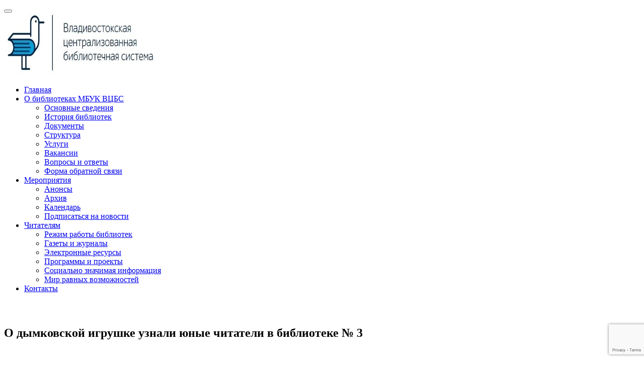

--- FILE ---
content_type: text/html; charset=UTF-8
request_url: https://vladlib.ru/n03_09_19_2/
body_size: 15992
content:
<!doctype html>
<html lang="ru-RU">
<head>

<script async src="https://culturaltracking.ru/static/js/spxl.js?pixelId=10522" data-pixel-id="10522"></script>

    <meta charset="UTF-8">
    <meta name="viewport" content="width=device-width, initial-scale=1">
    <meta name="sputnik-verification" content="t0oCuUBOrBJ3mzCP"/>
    <link rel="profile" href="https://gmpg.org/xfn/11">
    <title>О дымковской игрушке узнали юные читатели в библиотеке № 3 &#8212; Владивостокская централизованная библиотечная система</title>
<meta name='robots' content='max-image-preview:large'/>
	<style>img:is([sizes="auto" i], [sizes^="auto," i]) { contain-intrinsic-size: 3000px 1500px }</style>
	<link rel='dns-prefetch' href='//fonts.googleapis.com'/>
<link rel="alternate" type="application/rss+xml" title="Владивостокская централизованная библиотечная система &raquo; Лента" href="https://vladlib.ru/feed/"/>
<link rel="alternate" type="application/rss+xml" title="Владивостокская централизованная библиотечная система &raquo; Лента комментариев" href="https://vladlib.ru/comments/feed/"/>
<link rel="alternate" type="application/rss+xml" title="Владивостокская централизованная библиотечная система &raquo; Лента комментариев к &laquo;О дымковской игрушке узнали юные читатели в библиотеке № 3&raquo;" href="https://vladlib.ru/n03_09_19_2/feed/"/>
<script type="text/javascript">window._wpemojiSettings={"baseUrl":"https:\/\/s.w.org\/images\/core\/emoji\/16.0.1\/72x72\/","ext":".png","svgUrl":"https:\/\/s.w.org\/images\/core\/emoji\/16.0.1\/svg\/","svgExt":".svg","source":{"concatemoji":"https:\/\/vladlib.ru\/wp-includes\/js\/wp-emoji-release.min.js?ver=8a5fe162f0b07d02e593e31827dfc3a8"}};!function(s,n){var o,i,e;function c(e){try{var t={supportTests:e,timestamp:(new Date).valueOf()};sessionStorage.setItem(o,JSON.stringify(t))}catch(e){}}function p(e,t,n){e.clearRect(0,0,e.canvas.width,e.canvas.height),e.fillText(t,0,0);var t=new Uint32Array(e.getImageData(0,0,e.canvas.width,e.canvas.height).data),a=(e.clearRect(0,0,e.canvas.width,e.canvas.height),e.fillText(n,0,0),new Uint32Array(e.getImageData(0,0,e.canvas.width,e.canvas.height).data));return t.every(function(e,t){return e===a[t]})}function u(e,t){e.clearRect(0,0,e.canvas.width,e.canvas.height),e.fillText(t,0,0);for(var n=e.getImageData(16,16,1,1),a=0;a<n.data.length;a++)if(0!==n.data[a])return!1;return!0}function f(e,t,n,a){switch(t){case"flag":return n(e,"\ud83c\udff3\ufe0f\u200d\u26a7\ufe0f","\ud83c\udff3\ufe0f\u200b\u26a7\ufe0f")?!1:!n(e,"\ud83c\udde8\ud83c\uddf6","\ud83c\udde8\u200b\ud83c\uddf6")&&!n(e,"\ud83c\udff4\udb40\udc67\udb40\udc62\udb40\udc65\udb40\udc6e\udb40\udc67\udb40\udc7f","\ud83c\udff4\u200b\udb40\udc67\u200b\udb40\udc62\u200b\udb40\udc65\u200b\udb40\udc6e\u200b\udb40\udc67\u200b\udb40\udc7f");case"emoji":return!a(e,"\ud83e\udedf")}return!1}function g(e,t,n,a){var r="undefined"!=typeof WorkerGlobalScope&&self instanceof WorkerGlobalScope?new OffscreenCanvas(300,150):s.createElement("canvas"),o=r.getContext("2d",{willReadFrequently:!0}),i=(o.textBaseline="top",o.font="600 32px Arial",{});return e.forEach(function(e){i[e]=t(o,e,n,a)}),i}function t(e){var t=s.createElement("script");t.src=e,t.defer=!0,s.head.appendChild(t)}"undefined"!=typeof Promise&&(o="wpEmojiSettingsSupports",i=["flag","emoji"],n.supports={everything:!0,everythingExceptFlag:!0},e=new Promise(function(e){s.addEventListener("DOMContentLoaded",e,{once:!0})}),new Promise(function(t){var n=function(){try{var e=JSON.parse(sessionStorage.getItem(o));if("object"==typeof e&&"number"==typeof e.timestamp&&(new Date).valueOf()<e.timestamp+604800&&"object"==typeof e.supportTests)return e.supportTests}catch(e){}return null}();if(!n){if("undefined"!=typeof Worker&&"undefined"!=typeof OffscreenCanvas&&"undefined"!=typeof URL&&URL.createObjectURL&&"undefined"!=typeof Blob)try{var e="postMessage("+g.toString()+"("+[JSON.stringify(i),f.toString(),p.toString(),u.toString()].join(",")+"));",a=new Blob([e],{type:"text/javascript"}),r=new Worker(URL.createObjectURL(a),{name:"wpTestEmojiSupports"});return void(r.onmessage=function(e){c(n=e.data),r.terminate(),t(n)})}catch(e){}c(n=g(i,f,p,u))}t(n)}).then(function(e){for(var t in e)n.supports[t]=e[t],n.supports.everything=n.supports.everything&&n.supports[t],"flag"!==t&&(n.supports.everythingExceptFlag=n.supports.everythingExceptFlag&&n.supports[t]);n.supports.everythingExceptFlag=n.supports.everythingExceptFlag&&!n.supports.flag,n.DOMReady=!1,n.readyCallback=function(){n.DOMReady=!0}}).then(function(){return e}).then(function(){var e;n.supports.everything||(n.readyCallback(),(e=n.source||{}).concatemoji?t(e.concatemoji):e.wpemoji&&e.twemoji&&(t(e.twemoji),t(e.wpemoji)))}))}((window,document),window._wpemojiSettings);</script>
<link rel='stylesheet' id='pt-cv-public-style-css' href='https://vladlib.ru/wp-content/plugins/content-views-query-and-display-post-page/public/assets/css/A.cv.css,qver=4.2.pagespeed.cf.IIi4LbKgGl.css' type='text/css' media='all'/>
<link rel='stylesheet' id='pt-cv-public-pro-style-css' href='https://vladlib.ru/wp-content/plugins/pt-content-views-pro-master/public/assets/css/cvpro.min.css,qver=4.2.1.1.pagespeed.ce.smXCwQNI3L.css' type='text/css' media='all'/>
<style id='wp-emoji-styles-inline-css' type='text/css'>

	img.wp-smiley, img.emoji {
		display: inline !important;
		border: none !important;
		box-shadow: none !important;
		height: 1em !important;
		width: 1em !important;
		margin: 0 0.07em !important;
		vertical-align: -0.1em !important;
		background: none !important;
		padding: 0 !important;
	}
</style>
<link rel='stylesheet' id='wp-block-library-css' href='https://vladlib.ru/wp-includes/css/dist/block-library/A.style.min.css,qver=8a5fe162f0b07d02e593e31827dfc3a8.pagespeed.cf.6w6iIy5A4f.css' type='text/css' media='all'/>
<link rel='stylesheet' id='wpzoom-social-icons-block-style-css' href='https://vladlib.ru/wp-content/plugins/social-icons-widget-by-wpzoom/block/dist/A.style-wpzoom-social-icons.css,qver=4.5.1.pagespeed.cf.6TNzUS9i1t.css' type='text/css' media='all'/>
<style id='awsm-ead-public-css' media='all'>.ead-loading-wrap{position:relative;height:100%}.ead-loading-main{display:-webkit-box;display:-webkit-flex;display:-ms-flexbox;display:flex;-webkit-flex-wrap:wrap;-ms-flex-wrap:wrap;flex-wrap:wrap;-webkit-box-align:center;-webkit-align-items:center;-ms-flex-align:center;align-items:center;background:#e4eaf1;height:100%;opacity:.5}.ead-loading{text-align:center;width:100%}.ead-loading span{display:block;font-size:14px;color:#74787d}.ead-loading img{margin:0 auto}.ead-loading-foot{position:absolute;left:0;bottom:0;right:0;padding:10px 20px 53px;font-size:14px;text-align:center}.ead-loading-foot .ead-loading-foot-title{margin:0 0 20px!important;color:#404347;font-size:14px;font-weight:700}.ead-loading-foot .ead-loading-foot-title span{display:block;margin-top:15px;font-size:14px;letter-spacing:0}.ead-loading-foot p{margin-bottom:0;color:#1a1f2a}.ead-loading-foot span{margin:0 10px}.ead-loading-foot .ead-document-btn{color:#1a1f2a;cursor:pointer;display:inline-block;text-decoration:underline}.ead-loading-foot .ead-document-btn:active{opacity:.5}.ead-loading-foot .ead-loading-foot-title img{margin:0 auto}.ead-loading-foot .ead-document-btn img{display:inline-block;vertical-align:middle;margin-right:2px}</style>
<style id='global-styles-inline-css' type='text/css'>
:root{--wp--preset--aspect-ratio--square: 1;--wp--preset--aspect-ratio--4-3: 4/3;--wp--preset--aspect-ratio--3-4: 3/4;--wp--preset--aspect-ratio--3-2: 3/2;--wp--preset--aspect-ratio--2-3: 2/3;--wp--preset--aspect-ratio--16-9: 16/9;--wp--preset--aspect-ratio--9-16: 9/16;--wp--preset--color--black: #000000;--wp--preset--color--cyan-bluish-gray: #abb8c3;--wp--preset--color--white: #ffffff;--wp--preset--color--pale-pink: #f78da7;--wp--preset--color--vivid-red: #cf2e2e;--wp--preset--color--luminous-vivid-orange: #ff6900;--wp--preset--color--luminous-vivid-amber: #fcb900;--wp--preset--color--light-green-cyan: #7bdcb5;--wp--preset--color--vivid-green-cyan: #00d084;--wp--preset--color--pale-cyan-blue: #8ed1fc;--wp--preset--color--vivid-cyan-blue: #0693e3;--wp--preset--color--vivid-purple: #9b51e0;--wp--preset--gradient--vivid-cyan-blue-to-vivid-purple: linear-gradient(135deg,rgba(6,147,227,1) 0%,rgb(155,81,224) 100%);--wp--preset--gradient--light-green-cyan-to-vivid-green-cyan: linear-gradient(135deg,rgb(122,220,180) 0%,rgb(0,208,130) 100%);--wp--preset--gradient--luminous-vivid-amber-to-luminous-vivid-orange: linear-gradient(135deg,rgba(252,185,0,1) 0%,rgba(255,105,0,1) 100%);--wp--preset--gradient--luminous-vivid-orange-to-vivid-red: linear-gradient(135deg,rgba(255,105,0,1) 0%,rgb(207,46,46) 100%);--wp--preset--gradient--very-light-gray-to-cyan-bluish-gray: linear-gradient(135deg,rgb(238,238,238) 0%,rgb(169,184,195) 100%);--wp--preset--gradient--cool-to-warm-spectrum: linear-gradient(135deg,rgb(74,234,220) 0%,rgb(151,120,209) 20%,rgb(207,42,186) 40%,rgb(238,44,130) 60%,rgb(251,105,98) 80%,rgb(254,248,76) 100%);--wp--preset--gradient--blush-light-purple: linear-gradient(135deg,rgb(255,206,236) 0%,rgb(152,150,240) 100%);--wp--preset--gradient--blush-bordeaux: linear-gradient(135deg,rgb(254,205,165) 0%,rgb(254,45,45) 50%,rgb(107,0,62) 100%);--wp--preset--gradient--luminous-dusk: linear-gradient(135deg,rgb(255,203,112) 0%,rgb(199,81,192) 50%,rgb(65,88,208) 100%);--wp--preset--gradient--pale-ocean: linear-gradient(135deg,rgb(255,245,203) 0%,rgb(182,227,212) 50%,rgb(51,167,181) 100%);--wp--preset--gradient--electric-grass: linear-gradient(135deg,rgb(202,248,128) 0%,rgb(113,206,126) 100%);--wp--preset--gradient--midnight: linear-gradient(135deg,rgb(2,3,129) 0%,rgb(40,116,252) 100%);--wp--preset--font-size--small: 13px;--wp--preset--font-size--medium: 20px;--wp--preset--font-size--large: 36px;--wp--preset--font-size--x-large: 42px;--wp--preset--spacing--20: 0.44rem;--wp--preset--spacing--30: 0.67rem;--wp--preset--spacing--40: 1rem;--wp--preset--spacing--50: 1.5rem;--wp--preset--spacing--60: 2.25rem;--wp--preset--spacing--70: 3.38rem;--wp--preset--spacing--80: 5.06rem;--wp--preset--shadow--natural: 6px 6px 9px rgba(0, 0, 0, 0.2);--wp--preset--shadow--deep: 12px 12px 50px rgba(0, 0, 0, 0.4);--wp--preset--shadow--sharp: 6px 6px 0px rgba(0, 0, 0, 0.2);--wp--preset--shadow--outlined: 6px 6px 0px -3px rgba(255, 255, 255, 1), 6px 6px rgba(0, 0, 0, 1);--wp--preset--shadow--crisp: 6px 6px 0px rgba(0, 0, 0, 1);}:where(body) { margin: 0; }.wp-site-blocks > .alignleft { float: left; margin-right: 2em; }.wp-site-blocks > .alignright { float: right; margin-left: 2em; }.wp-site-blocks > .aligncenter { justify-content: center; margin-left: auto; margin-right: auto; }:where(.is-layout-flex){gap: 0.5em;}:where(.is-layout-grid){gap: 0.5em;}.is-layout-flow > .alignleft{float: left;margin-inline-start: 0;margin-inline-end: 2em;}.is-layout-flow > .alignright{float: right;margin-inline-start: 2em;margin-inline-end: 0;}.is-layout-flow > .aligncenter{margin-left: auto !important;margin-right: auto !important;}.is-layout-constrained > .alignleft{float: left;margin-inline-start: 0;margin-inline-end: 2em;}.is-layout-constrained > .alignright{float: right;margin-inline-start: 2em;margin-inline-end: 0;}.is-layout-constrained > .aligncenter{margin-left: auto !important;margin-right: auto !important;}.is-layout-constrained > :where(:not(.alignleft):not(.alignright):not(.alignfull)){margin-left: auto !important;margin-right: auto !important;}body .is-layout-flex{display: flex;}.is-layout-flex{flex-wrap: wrap;align-items: center;}.is-layout-flex > :is(*, div){margin: 0;}body .is-layout-grid{display: grid;}.is-layout-grid > :is(*, div){margin: 0;}body{padding-top: 0px;padding-right: 0px;padding-bottom: 0px;padding-left: 0px;}a:where(:not(.wp-element-button)){text-decoration: underline;}:root :where(.wp-element-button, .wp-block-button__link){background-color: #32373c;border-width: 0;color: #fff;font-family: inherit;font-size: inherit;line-height: inherit;padding: calc(0.667em + 2px) calc(1.333em + 2px);text-decoration: none;}.has-black-color{color: var(--wp--preset--color--black) !important;}.has-cyan-bluish-gray-color{color: var(--wp--preset--color--cyan-bluish-gray) !important;}.has-white-color{color: var(--wp--preset--color--white) !important;}.has-pale-pink-color{color: var(--wp--preset--color--pale-pink) !important;}.has-vivid-red-color{color: var(--wp--preset--color--vivid-red) !important;}.has-luminous-vivid-orange-color{color: var(--wp--preset--color--luminous-vivid-orange) !important;}.has-luminous-vivid-amber-color{color: var(--wp--preset--color--luminous-vivid-amber) !important;}.has-light-green-cyan-color{color: var(--wp--preset--color--light-green-cyan) !important;}.has-vivid-green-cyan-color{color: var(--wp--preset--color--vivid-green-cyan) !important;}.has-pale-cyan-blue-color{color: var(--wp--preset--color--pale-cyan-blue) !important;}.has-vivid-cyan-blue-color{color: var(--wp--preset--color--vivid-cyan-blue) !important;}.has-vivid-purple-color{color: var(--wp--preset--color--vivid-purple) !important;}.has-black-background-color{background-color: var(--wp--preset--color--black) !important;}.has-cyan-bluish-gray-background-color{background-color: var(--wp--preset--color--cyan-bluish-gray) !important;}.has-white-background-color{background-color: var(--wp--preset--color--white) !important;}.has-pale-pink-background-color{background-color: var(--wp--preset--color--pale-pink) !important;}.has-vivid-red-background-color{background-color: var(--wp--preset--color--vivid-red) !important;}.has-luminous-vivid-orange-background-color{background-color: var(--wp--preset--color--luminous-vivid-orange) !important;}.has-luminous-vivid-amber-background-color{background-color: var(--wp--preset--color--luminous-vivid-amber) !important;}.has-light-green-cyan-background-color{background-color: var(--wp--preset--color--light-green-cyan) !important;}.has-vivid-green-cyan-background-color{background-color: var(--wp--preset--color--vivid-green-cyan) !important;}.has-pale-cyan-blue-background-color{background-color: var(--wp--preset--color--pale-cyan-blue) !important;}.has-vivid-cyan-blue-background-color{background-color: var(--wp--preset--color--vivid-cyan-blue) !important;}.has-vivid-purple-background-color{background-color: var(--wp--preset--color--vivid-purple) !important;}.has-black-border-color{border-color: var(--wp--preset--color--black) !important;}.has-cyan-bluish-gray-border-color{border-color: var(--wp--preset--color--cyan-bluish-gray) !important;}.has-white-border-color{border-color: var(--wp--preset--color--white) !important;}.has-pale-pink-border-color{border-color: var(--wp--preset--color--pale-pink) !important;}.has-vivid-red-border-color{border-color: var(--wp--preset--color--vivid-red) !important;}.has-luminous-vivid-orange-border-color{border-color: var(--wp--preset--color--luminous-vivid-orange) !important;}.has-luminous-vivid-amber-border-color{border-color: var(--wp--preset--color--luminous-vivid-amber) !important;}.has-light-green-cyan-border-color{border-color: var(--wp--preset--color--light-green-cyan) !important;}.has-vivid-green-cyan-border-color{border-color: var(--wp--preset--color--vivid-green-cyan) !important;}.has-pale-cyan-blue-border-color{border-color: var(--wp--preset--color--pale-cyan-blue) !important;}.has-vivid-cyan-blue-border-color{border-color: var(--wp--preset--color--vivid-cyan-blue) !important;}.has-vivid-purple-border-color{border-color: var(--wp--preset--color--vivid-purple) !important;}.has-vivid-cyan-blue-to-vivid-purple-gradient-background{background: var(--wp--preset--gradient--vivid-cyan-blue-to-vivid-purple) !important;}.has-light-green-cyan-to-vivid-green-cyan-gradient-background{background: var(--wp--preset--gradient--light-green-cyan-to-vivid-green-cyan) !important;}.has-luminous-vivid-amber-to-luminous-vivid-orange-gradient-background{background: var(--wp--preset--gradient--luminous-vivid-amber-to-luminous-vivid-orange) !important;}.has-luminous-vivid-orange-to-vivid-red-gradient-background{background: var(--wp--preset--gradient--luminous-vivid-orange-to-vivid-red) !important;}.has-very-light-gray-to-cyan-bluish-gray-gradient-background{background: var(--wp--preset--gradient--very-light-gray-to-cyan-bluish-gray) !important;}.has-cool-to-warm-spectrum-gradient-background{background: var(--wp--preset--gradient--cool-to-warm-spectrum) !important;}.has-blush-light-purple-gradient-background{background: var(--wp--preset--gradient--blush-light-purple) !important;}.has-blush-bordeaux-gradient-background{background: var(--wp--preset--gradient--blush-bordeaux) !important;}.has-luminous-dusk-gradient-background{background: var(--wp--preset--gradient--luminous-dusk) !important;}.has-pale-ocean-gradient-background{background: var(--wp--preset--gradient--pale-ocean) !important;}.has-electric-grass-gradient-background{background: var(--wp--preset--gradient--electric-grass) !important;}.has-midnight-gradient-background{background: var(--wp--preset--gradient--midnight) !important;}.has-small-font-size{font-size: var(--wp--preset--font-size--small) !important;}.has-medium-font-size{font-size: var(--wp--preset--font-size--medium) !important;}.has-large-font-size{font-size: var(--wp--preset--font-size--large) !important;}.has-x-large-font-size{font-size: var(--wp--preset--font-size--x-large) !important;}
:where(.wp-block-post-template.is-layout-flex){gap: 1.25em;}:where(.wp-block-post-template.is-layout-grid){gap: 1.25em;}
:where(.wp-block-columns.is-layout-flex){gap: 2em;}:where(.wp-block-columns.is-layout-grid){gap: 2em;}
:root :where(.wp-block-pullquote){font-size: 1.5em;line-height: 1.6;}
</style>
<link rel='stylesheet' id='contact-form-7-css' href='https://vladlib.ru/wp-content/plugins/contact-form-7/includes/css/A.styles.css,qver=6.1.3.pagespeed.cf.bY4dTi-wnh.css' type='text/css' media='all'/>
<style id='tnado_hidefi_styles-css' media='all'>// This plugin is supposed to prevent featured image from loading, but in case the theme did an end run around us and found the
// featured image anyway, the second line of defence is to hide it with styles.
body.page .post-thumbnail, body.single-post .post-thumbnail, body.page .featured-image, body.single-post .featured-image, .site-header.featured-image, .entry-cover-thumbnail {display:none}</style>
<style id='uaf_client_css-css' media='all'>@font-face{font-family:'schlange_sans';src:url(/wp-content/uploads/useanyfont/200422032450Schlange_sans.woff2) format('woff2') , url(/wp-content/uploads/useanyfont/200422032450Schlange_sans.woff) format('woff');font-display:auto}.schlange_sans{font-family:'schlange_sans'!important}</style>
<link rel='stylesheet' id='abc-pagination-style-css' href='https://vladlib.ru/wp-content/plugins/abc-pagination/assets/public/css/A.style.min.css,qver=1.3.2.pagespeed.cf.4cnQvVQnWf.css' type='text/css' media='all'/>
<link rel='stylesheet' id='sciencexlite-fonts-css' href='https://fonts.googleapis.com/css?family=Mina%3A400%2C700%7CSlabo+27px%3A400&#038;subset=latin%2Clatin-ext' type='text/css' media='all'/>
<link rel='stylesheet' id='bootstrap-css' href='https://vladlib.ru/wp-content/themes/sciencex-lite/assets/css/A.bootstrap.min.css,qver=3.3.2.pagespeed.cf.ING_ZZMD3X.css' type='text/css' media='all'/>
<link rel='stylesheet' id='ionicons-min-css' href='https://vladlib.ru/wp-content/themes/sciencex-lite/assets/css/A.ionicons.min.css,qver=2.0.0.pagespeed.cf.tRNH2Z561x.css' type='text/css' media='all'/>
<link rel='stylesheet' id='animate-min-css' href='https://vladlib.ru/wp-content/themes/sciencex-lite/assets/css/A.animate.min.css,qver=1.0.0.pagespeed.cf.u7eRuw86pP.css' type='text/css' media='all'/>
<style id='bootstrap-dropdownhover-min-css' media='all'>.dropdown .dropdown-menu .caret{border:4px solid transparent;border-left-color:#000;float:right;margin-top:6px}.dropdown-menu{min-width:250px}.dropdown-menu>li.open>a{background-color:#f5f5f5;color:#262626;text-decoration:none}.dropdown-menu .dropdown-menu{left:100%;margin:0;right:auto;top:-1px}.dropdown-menu-right .dropdown-menu,.navbar-right .dropdown-menu .dropdown-menu,.pull-right .dropdown-menu .dropdown-menu{left:auto;right:100%}.dropdown-menu.animated{-webkit-animation-duration:.3s;animation-duration:.3s}.dropdown-menu.animated:before{content:" ";display:block;height:100%;left:0;position:absolute;top:0;width:100%;z-index:99}.dropdownhover-top{margin-bottom:2px;margin-top:0}.navbar-fixed-bottom .dropdown-menu .dropdown-menu,.dropdownhover-top .dropdown-menu{bottom:-1px;top:auto}.navbar-nav>li>.dropdown-menu{margin-bottom:0}.dropdownhover-bottom{-webkit-transform-origin:50% 0;transform-origin:50% 0}.dropdownhover-left{-webkit-transform-origin:100% 50%;transform-origin:100% 50%}.dropdownhover-right{-webkit-transform-origin:0 50%;transform-origin:0 50%}.dropdownhover-top{-webkit-transform-origin:50% 100%;transform-origin:50% 100%}</style>
<link rel='stylesheet' id='sciencexlite-main-css' href='https://vladlib.ru/wp-content/themes/sciencex-lite/assets/css/A.main.css,qver=1.0.2.pagespeed.cf.Qeh9rqgAEU.css' type='text/css' media='all'/>
<link rel='stylesheet' id='sciencexlite-style-css' href='https://vladlib.ru/wp-content/themes/sciencex-lite/A.style.css,qver=1.0.2.pagespeed.cf.vvNy2xUIMR.css' type='text/css' media='all'/>
<style id='sciencexlite-style-inline-css' type='text/css'>
.logo img{ width:300px }.sabbi-site-head h3.site-description { display: none; }.sciencexlite-content-area { padding-top:30px }.site-footer { background-color:#36a4de }
</style>
<link rel='stylesheet' id='wpzoom-social-icons-socicon-css' href='https://vladlib.ru/wp-content/plugins/social-icons-widget-by-wpzoom/assets/css/A.wpzoom-socicon.css,qver=1744928340.pagespeed.cf.9Vu24_nF1F.css' type='text/css' media='all'/>
<link rel='stylesheet' id='wpzoom-social-icons-genericons-css' href='https://vladlib.ru/wp-content/plugins/social-icons-widget-by-wpzoom/assets/css/A.genericons.css,qver=1744928340.pagespeed.cf.slQQjXSwtF.css' type='text/css' media='all'/>
<link rel='stylesheet' id='wpzoom-social-icons-academicons-css' href='https://vladlib.ru/wp-content/plugins/social-icons-widget-by-wpzoom/assets/css/A.academicons.min.css,qver=1744928340.pagespeed.cf.mNJ4iGHbhn.css' type='text/css' media='all'/>
<link rel='stylesheet' id='wpzoom-social-icons-font-awesome-3-css' href='https://vladlib.ru/wp-content/plugins/social-icons-widget-by-wpzoom/assets/css/A.font-awesome-3.min.css,qver=1744928340.pagespeed.cf.sMtwhLEKOp.css' type='text/css' media='all'/>
<link rel='stylesheet' id='dashicons-css' href='https://vladlib.ru/wp-includes/css/A.dashicons.min.css,qver=8a5fe162f0b07d02e593e31827dfc3a8.pagespeed.cf.DVmAQMtQdn.css' type='text/css' media='all'/>
<link rel='stylesheet' id='wpzoom-social-icons-styles-css' href='https://vladlib.ru/wp-content/plugins/social-icons-widget-by-wpzoom/assets/css/A.wpzoom-social-icons-styles.css,qver=1744928340.pagespeed.cf.sPsxQjpShI.css' type='text/css' media='all'/>
<link rel='stylesheet' id='fancybox-css' href='https://vladlib.ru/wp-content/plugins/easy-fancybox/fancybox/1.5.4/A.jquery.fancybox.min.css,qver=8a5fe162f0b07d02e593e31827dfc3a8.pagespeed.cf.zdkk0kVwMG.css' type='text/css' media='screen'/>
<link rel='stylesheet' id='bvi-styles-css' href='https://vladlib.ru/wp-content/plugins/button-visually-impaired/assets/css/bvi.min.css,qver=2.3.0.pagespeed.ce.JS6JMlv5yr.css' type='text/css' media='all'/>
<style id='bvi-styles-inline-css' type='text/css'>

			.bvi-widget,
			.bvi-shortcode a,
			.bvi-widget a, 
			.bvi-shortcode {
				color: #36a4de;
				background-color: #ffffff;
			}
			.bvi-widget .bvi-svg-eye,
			.bvi-shortcode .bvi-svg-eye {
			    display: inline-block;
                overflow: visible;
                width: 1.125em;
                height: 1em;
                font-size: 2em;
                vertical-align: middle;
			}
			.bvi-widget,
			.bvi-shortcode {
			    -webkit-transition: background-color .2s ease-out;
			    transition: background-color .2s ease-out;
			    cursor: pointer;
			    border-radius: 2px;
			    display: inline-block;
			    padding: 5px 10px;
			    vertical-align: middle;
			    text-decoration: none;
			}
</style>
<link rel='preload' as='font' id='wpzoom-social-icons-font-academicons-woff2-css' href='https://vladlib.ru/wp-content/plugins/social-icons-widget-by-wpzoom/assets/font/academicons.woff2?v=1.9.2' type='font/woff2' crossorigin />
<link rel='preload' as='font' id='wpzoom-social-icons-font-fontawesome-3-woff2-css' href='https://vladlib.ru/wp-content/plugins/social-icons-widget-by-wpzoom/assets/font/fontawesome-webfont.woff2?v=4.7.0' type='font/woff2' crossorigin />
<link rel='preload' as='font' id='wpzoom-social-icons-font-genericons-woff-css' href='https://vladlib.ru/wp-content/plugins/social-icons-widget-by-wpzoom/assets/font/Genericons.woff' type='font/woff' crossorigin />
<link rel='preload' as='font' id='wpzoom-social-icons-font-socicon-woff2-css' href='https://vladlib.ru/wp-content/plugins/social-icons-widget-by-wpzoom/assets/font/socicon.woff2?v=4.5.1' type='font/woff2' crossorigin />
<!--n2css--><!--n2js--><script type="text/javascript" src="https://vladlib.ru/wp-includes/js/tinymce/tinymce.min.js?ver=49110-20250317" id="wp-tinymce-root-js"></script>
<script type="text/javascript" src="https://vladlib.ru/wp-includes/js/tinymce/plugins/compat3x/plugin.min.js?ver=49110-20250317" id="wp-tinymce-js"></script>
<script type="text/javascript" src="https://vladlib.ru/wp-includes/js/jquery/jquery.min.js,qver=3.7.1.pagespeed.jm.PoWN7KAtLT.js" id="jquery-core-js"></script>
<script type="text/javascript" src="https://vladlib.ru/wp-includes/js/jquery/jquery-migrate.min.js,qver=3.4.1.pagespeed.jm.bhhu-RahTI.js" id="jquery-migrate-js"></script>
<link rel="https://api.w.org/" href="https://vladlib.ru/wp-json/"/><link rel="alternate" title="JSON" type="application/json" href="https://vladlib.ru/wp-json/wp/v2/posts/13186"/><link rel="EditURI" type="application/rsd+xml" title="RSD" href="https://vladlib.ru/xmlrpc.php?rsd"/>
<link rel="canonical" href="https://vladlib.ru/n03_09_19_2/"/>
<link rel="alternate" title="oEmbed (JSON)" type="application/json+oembed" href="https://vladlib.ru/wp-json/oembed/1.0/embed?url=https%3A%2F%2Fvladlib.ru%2Fn03_09_19_2%2F"/>
<link rel="alternate" title="oEmbed (XML)" type="text/xml+oembed" href="https://vladlib.ru/wp-json/oembed/1.0/embed?url=https%3A%2F%2Fvladlib.ru%2Fn03_09_19_2%2F&#038;format=xml"/>
    <style type="text/css" id="ppcf7-header-css">
.pp-cookies-notice{position:fixed;bottom:0;left:0;right:0;padding:10px 20px;border-top:1px solid #ccc;background:#fff;z-index:999;display:none;}.pp-left,.pp-right{float:left;}.pp-left{width:80%;}.pp-right{width:20%;text-align:right;}.pp-btn{cursor:pointer;border-bottom:1px dashed;display:inline-block;padding:2px;opacity:0.8;}.pp-btn:hover{border-color:transparent;}@media(max-width:991px){.pp-left,.pp-right{float:none;width:100%;}.pp-right{text-align:left;}}
    </style>    
    <link rel="pingback" href="https://vladlib.ru/xmlrpc.php"><link rel="icon" href="https://vladlib.ru/wp-content/uploads/2018/08/xcropped-lib_logo_54445454645-32x32.jpg.pagespeed.ic.I7ZZhzw4bn.webp" sizes="32x32"/>
<link rel="icon" href="https://vladlib.ru/wp-content/uploads/2018/08/xcropped-lib_logo_54445454645-192x192.jpg.pagespeed.ic.brjewPbD2t.webp" sizes="192x192"/>
<link rel="apple-touch-icon" href="https://vladlib.ru/wp-content/uploads/2018/08/xcropped-lib_logo_54445454645-180x180.jpg.pagespeed.ic.mmxX1WcD6I.webp"/>
<meta name="msapplication-TileImage" content="https://vladlib.ru/wp-content/uploads/2018/08/cropped-lib_logo_54445454645-270x270.jpg"/>
</head>

<body data-rsssl=1 class="wp-singular post-template-default single single-post postid-13186 single-format-standard wp-custom-logo wp-theme-sciencex-lite cbc-page">

<!-- start preloader -->
<!-- / end preloader -->


<div class="site-main">
<div id="page" class="site ">

        <header class="sabbi-site-head">
        <nav class="navbar navbar-white navbar-kawsa  " role="navigation">
            <div class="container">
                <div class="navbar-header">
                    <button aria-controls="navbar" aria-expanded="false" class="navbar-toggle collapsed" data-target="#navbar" data-toggle="collapse" type="button"><span class="sr-only"> Toggle navigation</span> <span class="icon-bar"></span> <span class="icon-bar"></span> <span class="icon-bar"></span></button> 
                    
                    
                                            <div class="logo">
                        <a class="navbar-brand" href="https://vladlib.ru/" title="Владивостокская централизованная библиотечная система" data-scroll>
                            <a href="https://vladlib.ru/" class="custom-logo-link" rel="home"><img width="433" height="124" src="https://vladlib.ru/wp-content/uploads/2022/01/xcropped-cropped-vladlib_logo_-1.png.pagespeed.ic.bm70YBW38H.webp" class="custom-logo" alt="Владивостокская централизованная библиотечная система" decoding="async" fetchpriority="high" srcset="https://vladlib.ru/wp-content/uploads/2022/01/xcropped-cropped-vladlib_logo_-1.png.pagespeed.ic.bm70YBW38H.webp 433w, https://vladlib.ru/wp-content/uploads/2022/01/xcropped-cropped-vladlib_logo_-1-300x86.png.pagespeed.ic.j-aNSvRdmh.webp 300w" sizes="(max-width: 433px) 100vw, 433px"/></a>                        </a>
                        </div>
                    
                </div>
                <div class="navbar-collapse collapse sabbi-navbar-collapse  navbar-nav-hov_underline" id="navbar">
                    
                                       
                    <ul id="menu-main-nav" class="nav navbar-nav navbar-right"><li itemscope="itemscope" itemtype="https://www.schema.org/SiteNavigationElement" id="menu-item-24" class="menu-item menu-item-type-post_type menu-item-object-page menu-item-home menu-item-24"><a title="Главная" href="https://vladlib.ru/">Главная</a></li>
<li itemscope="itemscope" itemtype="https://www.schema.org/SiteNavigationElement" id="menu-item-27" class="menu-item menu-item-type-post_type menu-item-object-page menu-item-has-children menu-item-27 dropdown"><a title="О библиотеках МБУК ВЦБС" href="https://vladlib.ru/?page_id=26" data-toggle="dropdown" data-hover="dropdown" data-animations="zoomIn" class="dropdown-toggle" aria-haspopup="true">О библиотеках МБУК ВЦБС <span class="caret"></span></a>
<ul role="menu" class="dropdown-menu">
	<li itemscope="itemscope" itemtype="https://www.schema.org/SiteNavigationElement" id="menu-item-54877" class="menu-item menu-item-type-post_type menu-item-object-page menu-item-54877"><a title="Основные сведения" href="https://vladlib.ru/svedeniya/">Основные сведения</a></li>
	<li itemscope="itemscope" itemtype="https://www.schema.org/SiteNavigationElement" id="menu-item-32873" class="menu-item menu-item-type-post_type menu-item-object-page menu-item-32873"><a title="История библиотек" href="https://vladlib.ru/library_history/">История библиотек</a></li>
	<li itemscope="itemscope" itemtype="https://www.schema.org/SiteNavigationElement" id="menu-item-30" class="menu-item menu-item-type-post_type menu-item-object-page menu-item-30"><a title="Документы" href="https://vladlib.ru/document/">Документы</a></li>
	<li itemscope="itemscope" itemtype="https://www.schema.org/SiteNavigationElement" id="menu-item-53" class="menu-item menu-item-type-post_type menu-item-object-page menu-item-53"><a title="Структура" href="https://vladlib.ru/structure/">Структура</a></li>
	<li itemscope="itemscope" itemtype="https://www.schema.org/SiteNavigationElement" id="menu-item-622" class="menu-item menu-item-type-post_type menu-item-object-page menu-item-622"><a title="Услуги" href="https://vladlib.ru/services/">Услуги</a></li>
	<li itemscope="itemscope" itemtype="https://www.schema.org/SiteNavigationElement" id="menu-item-43208" class="menu-item menu-item-type-post_type menu-item-object-page menu-item-43208"><a title="Вакансии" href="https://vladlib.ru/vacancy/">Вакансии</a></li>
	<li itemscope="itemscope" itemtype="https://www.schema.org/SiteNavigationElement" id="menu-item-625" class="menu-item menu-item-type-post_type menu-item-object-page menu-item-625"><a title="Вопросы и ответы" href="https://vladlib.ru/questions/">Вопросы и ответы</a></li>
	<li itemscope="itemscope" itemtype="https://www.schema.org/SiteNavigationElement" id="menu-item-1718" class="menu-item menu-item-type-post_type menu-item-object-page menu-item-1718"><a title="Форма обратной связи" href="https://vladlib.ru/feedback/">Форма обратной связи</a></li>
</ul>
</li>
<li itemscope="itemscope" itemtype="https://www.schema.org/SiteNavigationElement" id="menu-item-68" class="menu-item menu-item-type-post_type menu-item-object-page menu-item-has-children menu-item-68 dropdown"><a title="Мероприятия" href="https://vladlib.ru/event/" data-toggle="dropdown" data-hover="dropdown" data-animations="zoomIn" class="dropdown-toggle" aria-haspopup="true">Мероприятия <span class="caret"></span></a>
<ul role="menu" class="dropdown-menu">
	<li itemscope="itemscope" itemtype="https://www.schema.org/SiteNavigationElement" id="menu-item-62220" class="menu-item menu-item-type-post_type menu-item-object-page menu-item-62220"><a title="Анонсы" href="https://vladlib.ru/annonces/">Анонсы</a></li>
	<li itemscope="itemscope" itemtype="https://www.schema.org/SiteNavigationElement" id="menu-item-83" class="menu-item menu-item-type-post_type menu-item-object-page menu-item-83"><a title="Архив" href="https://vladlib.ru/archive/">Архив</a></li>
	<li itemscope="itemscope" itemtype="https://www.schema.org/SiteNavigationElement" id="menu-item-34470" class="menu-item menu-item-type-post_type menu-item-object-page menu-item-34470"><a title="Календарь" href="https://vladlib.ru/calend/">Календарь</a></li>
	<li itemscope="itemscope" itemtype="https://www.schema.org/SiteNavigationElement" id="menu-item-92" class="menu-item menu-item-type-post_type menu-item-object-page menu-item-92"><a title="Подписаться на новости" href="https://vladlib.ru/subscribe/">Подписаться на новости</a></li>
</ul>
</li>
<li itemscope="itemscope" itemtype="https://www.schema.org/SiteNavigationElement" id="menu-item-86" class="menu-item menu-item-type-post_type menu-item-object-page menu-item-has-children menu-item-86 dropdown"><a title="Читателям" href="https://vladlib.ru/for_reader/" data-toggle="dropdown" data-hover="dropdown" data-animations="zoomIn" class="dropdown-toggle" aria-haspopup="true">Читателям <span class="caret"></span></a>
<ul role="menu" class="dropdown-menu">
	<li itemscope="itemscope" itemtype="https://www.schema.org/SiteNavigationElement" id="menu-item-32354" class="menu-item menu-item-type-post_type menu-item-object-page menu-item-32354"><a title="Режим работы библиотек" href="https://vladlib.ru/rezhim/">Режим работы библиотек</a></li>
	<li itemscope="itemscope" itemtype="https://www.schema.org/SiteNavigationElement" id="menu-item-33" class="menu-item menu-item-type-post_type menu-item-object-page menu-item-33"><a title="Газеты и журналы" href="https://vladlib.ru/gazet/">Газеты и журналы</a></li>
	<li itemscope="itemscope" itemtype="https://www.schema.org/SiteNavigationElement" id="menu-item-59" class="menu-item menu-item-type-post_type menu-item-object-page menu-item-59"><a title="Электронные ресурсы" href="https://vladlib.ru/electr/">Электронные ресурсы</a></li>
	<li itemscope="itemscope" itemtype="https://www.schema.org/SiteNavigationElement" id="menu-item-65" class="menu-item menu-item-type-post_type menu-item-object-page menu-item-65"><a title="Программы и проекты" href="https://vladlib.ru/programs/">Программы и проекты</a></li>
	<li itemscope="itemscope" itemtype="https://www.schema.org/SiteNavigationElement" id="menu-item-30209" class="menu-item menu-item-type-post_type menu-item-object-page menu-item-30209"><a title="Социально значимая информация" href="https://vladlib.ru/social/">Социально значимая информация</a></li>
	<li itemscope="itemscope" itemtype="https://www.schema.org/SiteNavigationElement" id="menu-item-74" class="menu-item menu-item-type-post_type menu-item-object-page menu-item-74"><a title="Мир равных возможностей" href="https://vladlib.ru/world/">Мир равных возможностей</a></li>
</ul>
</li>
<li itemscope="itemscope" itemtype="https://www.schema.org/SiteNavigationElement" id="menu-item-71" class="menu-item menu-item-type-post_type menu-item-object-page menu-item-71"><a title="Контакты" href="https://vladlib.ru/contacts/">Контакты</a></li>
</ul>                </div>
            </div>
        </nav><!-- /.navbar -->
    </header><!-- #masthead -->
	<div class="sciencexlite-content-area blog ">
		<div class="container">
			<div class="row">
							    <div class="col-md-8 col-md-offset-2">
						<!--blog single section start here-->
<article id="post-13186" class="post-13186 post type-post status-publish format-standard hentry category-news">

    <div class="post-image">
        
            </div>

    <header class="entry-header">
        <h1 class="entry-title">О дымковской игрушке узнали юные читатели в библиотеке № 3</h1>    </header><!-- .entry-header -->

    <div class="entry-content">
        <p><a class="fancybox" href="https://live.staticflickr.com/65535/48670918781_baf724076a_z.jpg" rel="gallery1"><img decoding="async" src="https://live.staticflickr.com/65535/48670918781_baf724076a_z.jpg" alt="" width="220" height="150"/></a> <a class="fancybox" href="https://live.staticflickr.com/65535/48670580633_f8c5d5774d_z.jpg" rel="gallery1"><img decoding="async" src="https://live.staticflickr.com/65535/48670580633_f8c5d5774d_z.jpg" alt="" width="220" height="150"/></a> <a class="fancybox" href="https://live.staticflickr.com/65535/48671088887_f1396f1852_z.jpg" rel="gallery1"><img decoding="async" src="https://live.staticflickr.com/65535/48671088887_f1396f1852_z.jpg" alt="" width="220" height="150"/></a></p>
<p>&nbsp;</p>
<p style="text-align: left;"><span style="font-family: arial, helvetica, sans-serif; color: #333333;">29 августа на творческом часе в библиотеке № 3 дети знакомились с народными промыслами. Познакомились с гжелью, хохломой, жостово. Особое внимание уделили Дымковской слободе.</span></p>
<p style="text-align: left;"><span style="font-family: arial, helvetica, sans-serif; color: #333333;">Дети с удивлением узнали о дымковской игрушке: глиняные фигурки, секреты обжига, роспись темперными красками с позолотой. Им рассказали о том, какого цвета дымковские игрушки; какие узоры используются на игрушках; какие образы можно увидеть в Дымковских игрушках. А увидеть можно лошадку, петушка, оленя, барана, барышню.</span></p>
<p style="text-align: left;"><span style="font-family: arial, helvetica, sans-serif; color: #333333;">Дети были приглашены на роль настоящих народных мастеров и расписали трафареты Дымковской игрушки: рисовали барышню из Дымково. Дети  делали эскиз фигурок барышни с характерной особенностью этого промысла.</span></p>
<p style="text-align: left;"><span style="font-family: arial, helvetica, sans-serif; color: #333333;">В ходе творческого часа его участники рассказали о своих домашних поделках.</span></p>
    
                
    </div><!-- .entry-content -->

</article> <!-- /.blog-single -->
				</div>
							</div>
        </div>
	</div>


	<footer id="colophon" class="site-footer section-footer">
        
         
                <div id="site-footer-bar" class="footer-bar">
            <div class="container">
                <div class="row">
                    <div class="col-sm-8">
                        <div class="widget_black_studio_tinymce" id="black-studio-tinymce-4">
                            <div class="copyright">
	<div><span style="color: #ffffff; font-size: 10pt;">Copyright © [МБУК ВЦБС 2003-2025]&nbsp;</span></div>
<div><span style="color: #ffffff; font-size: 10pt;">Муниципальное бюджетное учреждение культуры</span></div>
<div><span style="color: #ffffff; font-size: 10pt;">"Владивостокская централизованная библиотечная система"</span></div>
<div></div>
<div><span style="color: #ffffff; font-size: 10pt;">Владивосток&nbsp; [vladlib.ru]</span></div>
                            </div>
                        </div>
                    </div>
          
                    <div class="col-sm-4 ">
                        <div class="powredby">
							<br>
<div><span style="color: #ffffff; font-size: 10pt;">Часы работы МБУК ВЦБС:</span></div>
<div><span style="color: #ffffff; font-size: 10pt;">Вт - Пт 11:00 - 19:00</span></div>
<div><span style="color: #ffffff; font-size: 10pt;">Сб - Вс 10:00 - 18:00</span></div>
<div><span style="color: #ffffff; font-size: 10pt;">Пн - выходной</span></div>
<div><span style="color: #ffffff; font-size: 10pt;">Последняя пятница месяца - сандень</span></div>
&nbsp;
<div><span style="font-size: 10pt; color: #ffffff;"><a class="style2" style="color: #ffffff;" title="" href="https://vladlib.ru/contacts/">Контакты</a></span></div>
<div><span style="font-size: 10pt; color: #ffffff;"><a class="style2" style="color: #ffffff;" title="" href="https://vladlib.ru/reqv">Банковские реквизиты</a></span></div>
<div><span style="font-size: 10pt; color: #ffffff;"><a class="style2" style="color: #ffffff;" title="" href="https://vladlib.ru/anticorrupt/">Антикоррупционная деятельность</a></span></div>
<div><span style="font-size: 10pt; color: #ffffff;"><a class="style2" style="color: #ffffff;" title="" href="https://vladlib.ru/sitemap_up/">Карта сайта</a></span></div>
&nbsp;
                        </div>
                    </div>
                </div>
            </div>
        </div>
        	</footer><!-- #colophon -->
</div><!-- #page -->
</div> <!-- end site main -->

<script type="speculationrules">
{"prefetch":[{"source":"document","where":{"and":[{"href_matches":"\/*"},{"not":{"href_matches":["\/wp-*.php","\/wp-admin\/*","\/wp-content\/uploads\/*","\/wp-content\/*","\/wp-content\/plugins\/*","\/wp-content\/themes\/sciencex-lite\/*","\/*\\?(.+)"]}},{"not":{"selector_matches":"a[rel~=\"nofollow\"]"}},{"not":{"selector_matches":".no-prefetch, .no-prefetch a"}}]},"eagerness":"conservative"}]}
</script>
    <div class="pp-cookies-notice">
    <div class="pp-left">
        <p>Наш сайт использует файлы cookies, чтобы улучшить работу и повысить эффективность сайта. Продолжая работу с сайтом, вы соглашаетесь с использованием нами cookies и <a title="Политика конфиденциальности" target="_blank" rel="nofollow" href="/privacy-policy">политикой конфиденциальности</a>.</p>
    </div>
    <div class="pp-right">
        <div class="pp-btn btn btn-primary">Принять</div>
    </div>
</div>
    <script>if(typeof getCookie=='undefined'){function getCookie(name){var matches=document.cookie.match(new RegExp("(?:^|; )"+name.replace(/([\.$?*|{}\(\)\[\]\\\/\+^])/g,'\\$1')+"=([^;]*)"));return matches?decodeURIComponent(matches[1]):undefined;}}jQuery(document).ready(function(){function submitButton(btnName){if(jQuery(btnName)){jQuery(btnName).each(function(){var but=jQuery(this);jQuery('<p class="ppcf7_alert">Нажимая кнопку "'+but.val()+'", Вы автоматически соглашаетесь с  <a title="Политика конфиденциальности" rel="nofollow" target="_blank" href="/privacy-policy">политикой конфиденциальности</a> и даете свое согласие на обработку персональных данных. Ваши данные не будут переданы третьим лицам. </p>').insertAfter(but);});}}submitButton('.wpcf7-submit');submitButton('#commentform #submit');date=new Date(new Date().getTime()+86400*1000*30);jQuery('.pp-btn').click(function(){jQuery('.pp-cookies-notice').slideUp(700);document.cookie='pp-submit=ok; path=/; expires='+date.toUTCString();});if(typeof getCookie!=='undefined'&&getCookie('pp-submit')=='ok'){jQuery('.pp-cookies-notice').remove();}else{setTimeout(function(){jQuery('.pp-cookies-notice').slideDown(700)},1000);}});</script>
    <!-- Yandex.Metrika counter -->
<script type="text/javascript">(function(d,w,c){(w[c]=w[c]||[]).push(function(){try{w.yaCounter34391185=new Ya.Metrika({id:34391185,clickmap:true,trackLinks:true,accurateTrackBounce:true,webvisor:true});}catch(e){}});var n=d.getElementsByTagName("script")[0],s=d.createElement("script"),f=function(){n.parentNode.insertBefore(s,n);};s.type="text/javascript";s.async=true;s.src="https://mc.yandex.ru/metrika/watch.js";if(w.opera=="[object Opera]"){d.addEventListener("DOMContentLoaded",f,false);}else{f();}})(document,window,"yandex_metrika_callbacks");</script>
<noscript><div><img src="https://mc.yandex.ru/watch/34391185" style="position:absolute; left:-9999px;" alt=""/></div></noscript>
<!-- /Yandex.Metrika counter --><link rel='stylesheet' id='so-css-sciencex-lite-css' href='https://vladlib.ru/wp-content/uploads/so-css/so-css-sciencex-lite.css?ver=1597286912' type='text/css' media='all'/>
<script type="text/javascript" src="https://vladlib.ru/wp-content/plugins/embed-any-document/js/pdfobject.min.js,qver=2.7.8.pagespeed.jm.WSDO_pFS1g.js" id="awsm-ead-pdf-object-js"></script>
<script type="text/javascript" id="awsm-ead-public-js-extra">var eadPublic=[];</script>
<script src="https://vladlib.ru/wp-content,_plugins,_embed-any-document,_js,_embed-public.min.js,qver==2.7.8+wp-includes,_js,_dist,_hooks.min.js,qver==4d63a3d491d11ffd8ac6+wp-includes,_js,_dist,_i18n.min.js,qver==5e580eb46a90c2b997e6.pagespeed.jc.J9OjE7y9gh.js"></script><script>eval(mod_pagespeed_UCPtdd9kLe);</script>
<script>eval(mod_pagespeed_HjPXtYUBtv);</script>
<script>eval(mod_pagespeed_BpI6FJhteX);</script>
<script type="text/javascript" id="wp-i18n-js-after">wp.i18n.setLocaleData({'text direction\u0004ltr':['ltr']});</script>
<script type="text/javascript" src="https://vladlib.ru/wp-content/plugins/contact-form-7/includes/swv/js/index.js,qver=6.1.3.pagespeed.ce.lufcPw6FWe.js" id="swv-js"></script>
<script type="text/javascript" id="contact-form-7-js-translations">(function(domain,translations){var localeData=translations.locale_data[domain]||translations.locale_data.messages;localeData[""].domain=domain;wp.i18n.setLocaleData(localeData,domain);})("contact-form-7",{"translation-revision-date":"2025-09-30 08:46:06+0000","generator":"GlotPress\/4.0.1","domain":"messages","locale_data":{"messages":{"":{"domain":"messages","plural-forms":"nplurals=3; plural=(n % 10 == 1 && n % 100 != 11) ? 0 : ((n % 10 >= 2 && n % 10 <= 4 && (n % 100 < 12 || n % 100 > 14)) ? 1 : 2);","lang":"ru"},"This contact form is placed in the wrong place.":["\u042d\u0442\u0430 \u043a\u043e\u043d\u0442\u0430\u043a\u0442\u043d\u0430\u044f \u0444\u043e\u0440\u043c\u0430 \u0440\u0430\u0437\u043c\u0435\u0449\u0435\u043d\u0430 \u0432 \u043d\u0435\u043f\u0440\u0430\u0432\u0438\u043b\u044c\u043d\u043e\u043c \u043c\u0435\u0441\u0442\u0435."],"Error:":["\u041e\u0448\u0438\u0431\u043a\u0430:"]}},"comment":{"reference":"includes\/js\/index.js"}});</script>
<script type="text/javascript" id="contact-form-7-js-before">var wpcf7={"api":{"root":"https:\/\/vladlib.ru\/wp-json\/","namespace":"contact-form-7\/v1"}};</script>
<script type="text/javascript" src="https://vladlib.ru/wp-content/plugins/contact-form-7/includes/js/index.js,qver=6.1.3.pagespeed.ce.KRLGV9BZLM.js" id="contact-form-7-js"></script>
<script type="text/javascript" id="pt-cv-content-views-script-js-extra">var PT_CV_PUBLIC={"_prefix":"pt-cv-","page_to_show":"5","_nonce":"603edb1dab","is_admin":"","is_mobile":"","ajaxurl":"https:\/\/vladlib.ru\/wp-admin\/admin-ajax.php","lang":"","loading_image_src":"data:image\/gif;base64,R0lGODlhDwAPALMPAMrKygwMDJOTkz09PZWVla+vr3p6euTk5M7OzuXl5TMzMwAAAJmZmWZmZszMzP\/\/\/yH\/[base64]\/wyVlamTi3nSdgwFNdhEJgTJoNyoB9ISYoQmdjiZPcj7EYCAeCF1gEDo4Dz2eIAAAh+QQFCgAPACwCAAAADQANAAAEM\/DJBxiYeLKdX3IJZT1FU0iIg2RNKx3OkZVnZ98ToRD4MyiDnkAh6BkNC0MvsAj0kMpHBAAh+QQFCgAPACwGAAAACQAPAAAEMDC59KpFDll73HkAA2wVY5KgiK5b0RRoI6MuzG6EQqCDMlSGheEhUAgqgUUAFRySIgAh+QQFCgAPACwCAAIADQANAAAEM\/DJKZNLND\/[base64]","is_mobile_tablet":"","sf_no_post_found":"\u0417\u0430\u043f\u0438\u0441\u0435\u0439 \u043d\u0435 \u043d\u0430\u0439\u0434\u0435\u043d\u043e."};var PT_CV_PAGINATION={"first":"\u00ab","prev":"\u2039","next":"\u203a","last":"\u00bb","goto_first":"\u041f\u0435\u0440\u0435\u0439\u0442\u0438 \u043a \u043f\u0435\u0440\u0432\u043e\u0439 \u0441\u0442\u0440\u0430\u043d\u0438\u0446\u0435","goto_prev":"\u041f\u0435\u0440\u0435\u0439\u0442\u0438 \u043a \u043f\u0440\u0435\u0434\u044b\u0434\u0443\u0449\u0435\u0439 \u0441\u0442\u0440\u0430\u043d\u0438\u0446\u0435","goto_next":"\u041f\u0435\u0440\u0435\u0439\u0442\u0438 \u043a \u0441\u043b\u0435\u0434\u0443\u044e\u0449\u0435\u0439 \u0441\u0442\u0440\u0430\u043d\u0438\u0446\u0435","goto_last":"\u041f\u0435\u0440\u0435\u0439\u0442\u0438 \u043a \u043f\u043e\u0441\u043b\u0435\u0434\u043d\u0435\u0439 \u0441\u0442\u0440\u0430\u043d\u0438\u0446\u0435","current_page":"\u0422\u0435\u043a\u0443\u0449\u0430\u044f \u0441\u0442\u0440\u0430\u043d\u0438\u0446\u0430","goto_page":"\u041f\u0435\u0440\u0435\u0439\u0442\u0438 \u043a \u0441\u0442\u0440\u0430\u043d\u0438\u0446\u0435"};</script>
<script type="text/javascript" src="https://vladlib.ru/wp-content/plugins/content-views-query-and-display-post-page/public/assets/js/cv.js,qver=4.2.pagespeed.jm.RmXgkIFmgk.js" id="pt-cv-content-views-script-js"></script>
<script type="text/javascript" src="https://vladlib.ru/wp-content/plugins/pt-content-views-pro-master/public/assets/js/cvpro.min.js,qver=4.2.1.1.pagespeed.jm.cwjynORaNF.js" id="pt-cv-public-pro-script-js"></script>
<script type="text/javascript" id="abc-pagination-scripts-js-extra">var abc_pagination_ajax={"url":"https:\/\/vladlib.ru\/wp-admin\/admin-ajax.php"};</script>
<script src="https://vladlib.ru/wp-content/plugins,_abc-pagination,_assets,_public,_js,_scripts.min.js,qver==1.3.2+themes,_sciencex-lite,_assets,_js,_bootstrap-dropdownhover.min.js,qver==1.0.0+themes,_sciencex-lite,_assets,_js,_bootstrap.min.js,qver==3.3.2+themes,_sciencex-lite,_assets,_js,_sciencexlite-main-jquery.js,qver==1.0.2+plugins,_social-icons-widget-by-wpzoom,_assets,_js,_social-icons-widget-frontend.js,qver==1744928340+plugins,_easy-fancybox,_vendor,_purify.min.js,qver==8a5fe162f0b07d02e593e31827dfc3a8.pagespeed.jc.mbK691HX0c.js"></script><script>eval(mod_pagespeed_pTmNZgTXxe);</script>
<script>eval(mod_pagespeed_pgNlrAcHP9);</script>
<script>eval(mod_pagespeed_paTqKjHboS);</script>
<script>eval(mod_pagespeed_dPEqmmm2rt);</script>
<script>eval(mod_pagespeed_Zv6PW$A8Rf);</script>
<script>eval(mod_pagespeed_BFMCZ2ZcEz);</script>
<script type="text/javascript" id="jquery-fancybox-js-extra">var efb_i18n={"close":"\u0417\u0430\u043a\u0440\u044b\u0442\u044c","next":"\u0421\u043b\u0435\u0434\u0443\u044e\u0449\u0438\u0439","prev":"\u041f\u0440\u0435\u0434\u044b\u0434\u0443\u0449\u0438\u0439","startSlideshow":"\u0417\u0430\u043f\u0443\u0441\u0442\u0438\u0442\u044c \u0441\u043b\u0430\u0439\u0434-\u0448\u043e\u0443","toggleSize":"\u0420\u0430\u0437\u043c\u0435\u0440 \u0442\u0443\u043c\u0431\u043b\u0435\u0440\u0430"};</script>
<script type="text/javascript" src="https://vladlib.ru/wp-content/plugins/easy-fancybox/fancybox/1.5.4/jquery.fancybox.min.js,qver=8a5fe162f0b07d02e593e31827dfc3a8.pagespeed.ce.Kw9oN8vDwY.js" id="jquery-fancybox-js"></script>
<script type="text/javascript" id="jquery-fancybox-js-after">var fb_timeout,fb_opts={'autoScale':true,'showCloseButton':true,'width':0,'height':0,'margin':20,'pixelRatio':'false','padding':2,'centerOnScroll':false,'enableEscapeButton':true,'speedIn':0,'speedOut':0,'overlayShow':true,'hideOnOverlayClick':true,'overlayColor':'#000','overlayOpacity':0.6,'minViewportWidth':320,'minVpHeight':320,'disableCoreLightbox':'true','enableBlockControls':'true','fancybox_openBlockControls':'true'};if(typeof easy_fancybox_handler==='undefined'){var easy_fancybox_handler=function(){jQuery([".nolightbox","a.wp-block-fileesc_html__button","a.pin-it-button","a[href*='pinterest.com\/pin\/create']","a[href*='facebook.com\/share']","a[href*='twitter.com\/share']"].join(',')).addClass('nofancybox');jQuery('a.fancybox-close').on('click',function(e){e.preventDefault();jQuery.fancybox.close()});var unlinkedImageBlocks=jQuery(".wp-block-image > img:not(.nofancybox,figure.nofancybox>img)");unlinkedImageBlocks.wrap(function(){var href=jQuery(this).attr("src");return"<a href='"+href+"'></a>";});var fb_IMG_select=jQuery('a[href*=".jpg" i]:not(.nofancybox,li.nofancybox>a,figure.nofancybox>a),area[href*=".jpg" i]:not(.nofancybox),a[href*=".png" i]:not(.nofancybox,li.nofancybox>a,figure.nofancybox>a),area[href*=".png" i]:not(.nofancybox),a[href*=".webp" i]:not(.nofancybox,li.nofancybox>a,figure.nofancybox>a),area[href*=".webp" i]:not(.nofancybox)');fb_IMG_select.addClass('fancybox image');jQuery('a.fancybox,area.fancybox,.fancybox>a').each(function(){jQuery(this).fancybox(jQuery.extend(true,{},fb_opts,{'transition':'elastic','transitionIn':'elastic','transitionOut':'elastic','opacity':false,'hideOnContentClick':false,'titleShow':true,'titlePosition':'over','titleFromAlt':true,'showNavArrows':true,'enableKeyboardNav':true,'cyclic':false,'mouseWheel':'false','changeSpeed':0,'changeFade':0}))});jQuery('a.fancybox-inline,area.fancybox-inline,.fancybox-inline>a').each(function(){jQuery(this).fancybox(jQuery.extend(true,{},fb_opts,{'type':'inline','autoDimensions':true,'scrolling':'no','easingIn':'linear','opacity':false,'hideOnContentClick':false,'titleShow':false}))});jQuery('a.fancybox-iframe,area.fancybox-iframe,.fancybox-iframe>a').each(function(){jQuery(this).fancybox(jQuery.extend(true,{},fb_opts,{'type':'iframe','width':'70%','height':'90%','padding':0,'titleShow':false,'titlePosition':'float','titleFromAlt':true,'allowfullscreen':false}))});};};jQuery(easy_fancybox_handler);jQuery(document).on('post-load',easy_fancybox_handler);</script>
<script src="https://vladlib.ru/wp-content,_plugins,_easy-fancybox,_vendor,_jquery.easing.min.js,qver==1.4.1+wp-includes,_js,_dist,_vendor,_wp-polyfill.min.js,qver==3.15.0.pagespeed.jc.6402fVCom7.js"></script><script>eval(mod_pagespeed_wz5usjvb3P);</script>
<script type="text/javascript" src="https://www.google.com/recaptcha/api.js?render=6Lf6npEUAAAAAE4t74mANO58Qp6OHuyj8figsGP1&amp;ver=3.0" id="google-recaptcha-js"></script>
<script>eval(mod_pagespeed_IrROgjGlr0);</script>
<script type="text/javascript" id="wpcf7-recaptcha-js-before">var wpcf7_recaptcha={"sitekey":"6Lf6npEUAAAAAE4t74mANO58Qp6OHuyj8figsGP1","actions":{"homepage":"homepage","contactform":"contactform"}};</script>
<script type="text/javascript" id="wpcf7-recaptcha-js">document.addEventListener("DOMContentLoaded",(e=>{var t;wpcf7_recaptcha={...null!==(t=wpcf7_recaptcha)&&void 0!==t?t:{}};const c=wpcf7_recaptcha.sitekey,{homepage:n,contactform:a}=wpcf7_recaptcha.actions,o=e=>{const{action:t,func:n,params:a}=e;grecaptcha.execute(c,{action:t}).then((e=>{const c=new CustomEvent("wpcf7grecaptchaexecuted",{detail:{action:t,token:e}});document.dispatchEvent(c)})).then((()=>{"function"==typeof n&&n(...a)})).catch((e=>console.error(e)))};if(grecaptcha.ready((()=>{o({action:n})})),document.addEventListener("change",(e=>{o({action:a})})),"undefined"!=typeof wpcf7&&"function"==typeof wpcf7.submit){const e=wpcf7.submit;wpcf7.submit=(t,c={})=>{o({action:a,func:e,params:[t,c]})}}document.addEventListener("wpcf7grecaptchaexecuted",(e=>{const t=document.querySelectorAll('form.wpcf7-form input[name="_wpcf7_recaptcha_response"]');for(let c=0;c<t.length;c++)t[c].setAttribute("value",e.detail.token)}))}));</script>
<script type="text/javascript" id="bvi-script-js-extra">var wp_bvi={"option":{"theme":"white","font":"arial","fontSize":16,"letterSpacing":"normal","lineHeight":"normal","images":true,"reload":false,"speech":true,"builtElements":true,"panelHide":false,"panelFixed":true,"lang":"ru-RU"}};</script>
<script type="text/javascript" src="https://vladlib.ru/wp-content/plugins/button-visually-impaired/assets/js/bvi.min.js,qver=2.3.0.pagespeed.jm.-LAZRlYHAC.js" id="bvi-script-js"></script>
<script type="text/javascript" id="bvi-script-js-after">var Bvi=new isvek.Bvi(wp_bvi.option);</script>
<script type="text/javascript" id="artabr_lm_ajax-js-extra">var mts_ajax_loadposts={"startPage":"1","maxPages":"0","nextLink":"","i18n_loadmore":" \u041f\u043e\u043a\u0430\u0437\u0430\u0442\u044c \u0435\u0449\u0435...","i18n_nomore":" \u0411\u043e\u043b\u044c\u0448\u0435 \u043d\u0435\u0442","i18n_loading":" \u0417\u0430\u0433\u0440\u0443\u0437\u043a\u0430..."};</script>
<script type="text/javascript" src="https://vladlib.ru/wp-content/themes/sciencex-lite/js/ajax.js?ver=8a5fe162f0b07d02e593e31827dfc3a8" id="artabr_lm_ajax-js"></script>
<script type="text/javascript" src="https://vladlib.ru/wp-content/themes/sciencex-lite/js/history.js?ver=8a5fe162f0b07d02e593e31827dfc3a8" id="historyjs-js"></script>
<script type="text/javascript">(function(d,t,p){var j=d.createElement(t);j.async=true;j.type="text/javascript";j.src=("https:"==p?"https:":"http:")+"//stat.sputnik.ru/cnt.js";var s=d.getElementsByTagName(t)[0];s.parentNode.insertBefore(j,s);})(document,"script",document.location.protocol);</script>
</body>
</html>

--- FILE ---
content_type: text/html; charset=utf-8
request_url: https://www.google.com/recaptcha/api2/anchor?ar=1&k=6Lf6npEUAAAAAE4t74mANO58Qp6OHuyj8figsGP1&co=aHR0cHM6Ly92bGFkbGliLnJ1OjQ0Mw..&hl=en&v=naPR4A6FAh-yZLuCX253WaZq&size=invisible&anchor-ms=20000&execute-ms=15000&cb=iohes360ui0q
body_size: 45138
content:
<!DOCTYPE HTML><html dir="ltr" lang="en"><head><meta http-equiv="Content-Type" content="text/html; charset=UTF-8">
<meta http-equiv="X-UA-Compatible" content="IE=edge">
<title>reCAPTCHA</title>
<style type="text/css">
/* cyrillic-ext */
@font-face {
  font-family: 'Roboto';
  font-style: normal;
  font-weight: 400;
  src: url(//fonts.gstatic.com/s/roboto/v18/KFOmCnqEu92Fr1Mu72xKKTU1Kvnz.woff2) format('woff2');
  unicode-range: U+0460-052F, U+1C80-1C8A, U+20B4, U+2DE0-2DFF, U+A640-A69F, U+FE2E-FE2F;
}
/* cyrillic */
@font-face {
  font-family: 'Roboto';
  font-style: normal;
  font-weight: 400;
  src: url(//fonts.gstatic.com/s/roboto/v18/KFOmCnqEu92Fr1Mu5mxKKTU1Kvnz.woff2) format('woff2');
  unicode-range: U+0301, U+0400-045F, U+0490-0491, U+04B0-04B1, U+2116;
}
/* greek-ext */
@font-face {
  font-family: 'Roboto';
  font-style: normal;
  font-weight: 400;
  src: url(//fonts.gstatic.com/s/roboto/v18/KFOmCnqEu92Fr1Mu7mxKKTU1Kvnz.woff2) format('woff2');
  unicode-range: U+1F00-1FFF;
}
/* greek */
@font-face {
  font-family: 'Roboto';
  font-style: normal;
  font-weight: 400;
  src: url(//fonts.gstatic.com/s/roboto/v18/KFOmCnqEu92Fr1Mu4WxKKTU1Kvnz.woff2) format('woff2');
  unicode-range: U+0370-0377, U+037A-037F, U+0384-038A, U+038C, U+038E-03A1, U+03A3-03FF;
}
/* vietnamese */
@font-face {
  font-family: 'Roboto';
  font-style: normal;
  font-weight: 400;
  src: url(//fonts.gstatic.com/s/roboto/v18/KFOmCnqEu92Fr1Mu7WxKKTU1Kvnz.woff2) format('woff2');
  unicode-range: U+0102-0103, U+0110-0111, U+0128-0129, U+0168-0169, U+01A0-01A1, U+01AF-01B0, U+0300-0301, U+0303-0304, U+0308-0309, U+0323, U+0329, U+1EA0-1EF9, U+20AB;
}
/* latin-ext */
@font-face {
  font-family: 'Roboto';
  font-style: normal;
  font-weight: 400;
  src: url(//fonts.gstatic.com/s/roboto/v18/KFOmCnqEu92Fr1Mu7GxKKTU1Kvnz.woff2) format('woff2');
  unicode-range: U+0100-02BA, U+02BD-02C5, U+02C7-02CC, U+02CE-02D7, U+02DD-02FF, U+0304, U+0308, U+0329, U+1D00-1DBF, U+1E00-1E9F, U+1EF2-1EFF, U+2020, U+20A0-20AB, U+20AD-20C0, U+2113, U+2C60-2C7F, U+A720-A7FF;
}
/* latin */
@font-face {
  font-family: 'Roboto';
  font-style: normal;
  font-weight: 400;
  src: url(//fonts.gstatic.com/s/roboto/v18/KFOmCnqEu92Fr1Mu4mxKKTU1Kg.woff2) format('woff2');
  unicode-range: U+0000-00FF, U+0131, U+0152-0153, U+02BB-02BC, U+02C6, U+02DA, U+02DC, U+0304, U+0308, U+0329, U+2000-206F, U+20AC, U+2122, U+2191, U+2193, U+2212, U+2215, U+FEFF, U+FFFD;
}
/* cyrillic-ext */
@font-face {
  font-family: 'Roboto';
  font-style: normal;
  font-weight: 500;
  src: url(//fonts.gstatic.com/s/roboto/v18/KFOlCnqEu92Fr1MmEU9fCRc4AMP6lbBP.woff2) format('woff2');
  unicode-range: U+0460-052F, U+1C80-1C8A, U+20B4, U+2DE0-2DFF, U+A640-A69F, U+FE2E-FE2F;
}
/* cyrillic */
@font-face {
  font-family: 'Roboto';
  font-style: normal;
  font-weight: 500;
  src: url(//fonts.gstatic.com/s/roboto/v18/KFOlCnqEu92Fr1MmEU9fABc4AMP6lbBP.woff2) format('woff2');
  unicode-range: U+0301, U+0400-045F, U+0490-0491, U+04B0-04B1, U+2116;
}
/* greek-ext */
@font-face {
  font-family: 'Roboto';
  font-style: normal;
  font-weight: 500;
  src: url(//fonts.gstatic.com/s/roboto/v18/KFOlCnqEu92Fr1MmEU9fCBc4AMP6lbBP.woff2) format('woff2');
  unicode-range: U+1F00-1FFF;
}
/* greek */
@font-face {
  font-family: 'Roboto';
  font-style: normal;
  font-weight: 500;
  src: url(//fonts.gstatic.com/s/roboto/v18/KFOlCnqEu92Fr1MmEU9fBxc4AMP6lbBP.woff2) format('woff2');
  unicode-range: U+0370-0377, U+037A-037F, U+0384-038A, U+038C, U+038E-03A1, U+03A3-03FF;
}
/* vietnamese */
@font-face {
  font-family: 'Roboto';
  font-style: normal;
  font-weight: 500;
  src: url(//fonts.gstatic.com/s/roboto/v18/KFOlCnqEu92Fr1MmEU9fCxc4AMP6lbBP.woff2) format('woff2');
  unicode-range: U+0102-0103, U+0110-0111, U+0128-0129, U+0168-0169, U+01A0-01A1, U+01AF-01B0, U+0300-0301, U+0303-0304, U+0308-0309, U+0323, U+0329, U+1EA0-1EF9, U+20AB;
}
/* latin-ext */
@font-face {
  font-family: 'Roboto';
  font-style: normal;
  font-weight: 500;
  src: url(//fonts.gstatic.com/s/roboto/v18/KFOlCnqEu92Fr1MmEU9fChc4AMP6lbBP.woff2) format('woff2');
  unicode-range: U+0100-02BA, U+02BD-02C5, U+02C7-02CC, U+02CE-02D7, U+02DD-02FF, U+0304, U+0308, U+0329, U+1D00-1DBF, U+1E00-1E9F, U+1EF2-1EFF, U+2020, U+20A0-20AB, U+20AD-20C0, U+2113, U+2C60-2C7F, U+A720-A7FF;
}
/* latin */
@font-face {
  font-family: 'Roboto';
  font-style: normal;
  font-weight: 500;
  src: url(//fonts.gstatic.com/s/roboto/v18/KFOlCnqEu92Fr1MmEU9fBBc4AMP6lQ.woff2) format('woff2');
  unicode-range: U+0000-00FF, U+0131, U+0152-0153, U+02BB-02BC, U+02C6, U+02DA, U+02DC, U+0304, U+0308, U+0329, U+2000-206F, U+20AC, U+2122, U+2191, U+2193, U+2212, U+2215, U+FEFF, U+FFFD;
}
/* cyrillic-ext */
@font-face {
  font-family: 'Roboto';
  font-style: normal;
  font-weight: 900;
  src: url(//fonts.gstatic.com/s/roboto/v18/KFOlCnqEu92Fr1MmYUtfCRc4AMP6lbBP.woff2) format('woff2');
  unicode-range: U+0460-052F, U+1C80-1C8A, U+20B4, U+2DE0-2DFF, U+A640-A69F, U+FE2E-FE2F;
}
/* cyrillic */
@font-face {
  font-family: 'Roboto';
  font-style: normal;
  font-weight: 900;
  src: url(//fonts.gstatic.com/s/roboto/v18/KFOlCnqEu92Fr1MmYUtfABc4AMP6lbBP.woff2) format('woff2');
  unicode-range: U+0301, U+0400-045F, U+0490-0491, U+04B0-04B1, U+2116;
}
/* greek-ext */
@font-face {
  font-family: 'Roboto';
  font-style: normal;
  font-weight: 900;
  src: url(//fonts.gstatic.com/s/roboto/v18/KFOlCnqEu92Fr1MmYUtfCBc4AMP6lbBP.woff2) format('woff2');
  unicode-range: U+1F00-1FFF;
}
/* greek */
@font-face {
  font-family: 'Roboto';
  font-style: normal;
  font-weight: 900;
  src: url(//fonts.gstatic.com/s/roboto/v18/KFOlCnqEu92Fr1MmYUtfBxc4AMP6lbBP.woff2) format('woff2');
  unicode-range: U+0370-0377, U+037A-037F, U+0384-038A, U+038C, U+038E-03A1, U+03A3-03FF;
}
/* vietnamese */
@font-face {
  font-family: 'Roboto';
  font-style: normal;
  font-weight: 900;
  src: url(//fonts.gstatic.com/s/roboto/v18/KFOlCnqEu92Fr1MmYUtfCxc4AMP6lbBP.woff2) format('woff2');
  unicode-range: U+0102-0103, U+0110-0111, U+0128-0129, U+0168-0169, U+01A0-01A1, U+01AF-01B0, U+0300-0301, U+0303-0304, U+0308-0309, U+0323, U+0329, U+1EA0-1EF9, U+20AB;
}
/* latin-ext */
@font-face {
  font-family: 'Roboto';
  font-style: normal;
  font-weight: 900;
  src: url(//fonts.gstatic.com/s/roboto/v18/KFOlCnqEu92Fr1MmYUtfChc4AMP6lbBP.woff2) format('woff2');
  unicode-range: U+0100-02BA, U+02BD-02C5, U+02C7-02CC, U+02CE-02D7, U+02DD-02FF, U+0304, U+0308, U+0329, U+1D00-1DBF, U+1E00-1E9F, U+1EF2-1EFF, U+2020, U+20A0-20AB, U+20AD-20C0, U+2113, U+2C60-2C7F, U+A720-A7FF;
}
/* latin */
@font-face {
  font-family: 'Roboto';
  font-style: normal;
  font-weight: 900;
  src: url(//fonts.gstatic.com/s/roboto/v18/KFOlCnqEu92Fr1MmYUtfBBc4AMP6lQ.woff2) format('woff2');
  unicode-range: U+0000-00FF, U+0131, U+0152-0153, U+02BB-02BC, U+02C6, U+02DA, U+02DC, U+0304, U+0308, U+0329, U+2000-206F, U+20AC, U+2122, U+2191, U+2193, U+2212, U+2215, U+FEFF, U+FFFD;
}

</style>
<link rel="stylesheet" type="text/css" href="https://www.gstatic.com/recaptcha/releases/naPR4A6FAh-yZLuCX253WaZq/styles__ltr.css">
<script nonce="9-ioDZuPxBOvafkNIFXg-w" type="text/javascript">window['__recaptcha_api'] = 'https://www.google.com/recaptcha/api2/';</script>
<script type="text/javascript" src="https://www.gstatic.com/recaptcha/releases/naPR4A6FAh-yZLuCX253WaZq/recaptcha__en.js" nonce="9-ioDZuPxBOvafkNIFXg-w">
      
    </script></head>
<body><div id="rc-anchor-alert" class="rc-anchor-alert"></div>
<input type="hidden" id="recaptcha-token" value="[base64]">
<script type="text/javascript" nonce="9-ioDZuPxBOvafkNIFXg-w">
      recaptcha.anchor.Main.init("[\x22ainput\x22,[\x22bgdata\x22,\x22\x22,\[base64]/cFtiKytdPWs6KGs8MjA0OD9wW2IrK109az4+NnwxOTI6KChrJjY0NTEyKT09NTUyOTYmJnIrMTxXLmxlbmd0aCYmKFcuY2hhckNvZGVBdChyKzEpJjY0NTEyKT09NTYzMjA/[base64]/[base64]/[base64]/[base64]/[base64]/[base64]/[base64]/[base64]/[base64]/[base64]/[base64]/[base64]/[base64]/[base64]\x22,\[base64]\x22,\x22Q3AKTsO9w40aEmlHwpd/w5wmMlwywr7Cul/DpGIOR8KAawnCusOENE5yEG3Dt8OawoPCuRQEd8O0w6TCpxpqFVnDnRjDlX8uwoF3IsKuw63Cm8KbCwsWw4LCnBzCkBNLwpE/w5LCiUwObiAmwqLCkMK6OsKcAjLCjUrDnsKCwrbDqG57c8KgZUPDjBrCucOLwox+SDnCo8KHYyAWHwTDocO6wpxnw4PDssO9w6TCkMObwr3Cqg/Ci1k9I1NVw77Cn8OFFT3Du8OAwpVtwqbDvsObwoDChsOsw6jCs8OjwpHCu8KBKsO4c8K7wrDCu2d0w4nCiDU+RsOpFg03KcOkw49ewr5Uw4fDmsOZLUpCwosyZsO1wrJCw7TCk2nCnXLClkMgwonCv2tpw4l3D1fCvXHDu8OjMcOIQS4hccKBe8O/OE3Dth/Cr8KzZhrDkcO/wrjCrQQjQMOuTcO9w7AjRsOEw6/CpCwhw57ClsOiLiPDvSrCg8KTw4XDqSrDlkUcfcKKOAPDt2DCusOow5sabcKOVwU2TMKPw7PClwrDg8KCCMO/w4PDrcKPwqcNQj/CnnjDoS4Tw7BFwr7Dq8KKw73CtcKWw4bDuAh9aMKqd3o6cErDglA4wpXDgEXCsELCtcO+wrRiw7YWLMKWWcOUXMKsw7tnXB7DtsKAw5VbYcOURxDCvMKcwrrDsMOVfQ7CtgEQcMKrw57CmUPCr0/[base64]/dR8xdk/CmFgXw5nDtcO/wofCqMKCw4LDpMKkwqU7wrPDrAoiwpgiCRZvR8K/w4XDpgjCmAjCnj9/[base64]/w6x+bMORw7nClFPDhsOdw5fCgcKiw77CmMKCw7XCuMOZw4vDmB1kemtGe8Kwwo4aWkzCnTDDgyzCg8KRL8K2w70sWcKVEsKNY8KQcGlUO8OIAnVcLxTCpg/DpDJQPcO/w6TDiMOgw7YeK3LDkFIywpTDhB3CqmRNwq7Dk8K+DDTDpE3CsMOyDELCiVrCm8OUHcOubcKxw5XDjMKwwr1uw5zCgcOoWH/Cny/ChUrCvW55w7fDsnYndmIHP8OHTMK2w5jDvMKbBMOHwpwzNMOYwpTDssKqwpTDucKQwpfCkg/CtA7DqUdEBn7DtBnCvz7ChMOVIcKSTU5wCS/[base64]/Dsj4lKMOlwrTCtcO7RcOrJcOYwq5IQ8OqAjAWRcOtw5zDmMK3w7JVw59BHEPCvyTCvMKIw4rDksKiNCVjIlQdGBbDsw3Cs2zDtxZpw5fCk2vCvnXChsOcw4VBw4UMHTxhBMOOwq7DuhESw5DCgCYbw6zCu1IEw5kTw4xxw6xcworCnMOFC8K6wpJfOHNiw4zCnn/CoMK/[base64]/w7l2w6DCoFtmwphfwpbClHHCicKMw7jDoMODWMOywr1TADdgwpTCusO8w6cbw7nCnsK7BSLDiB7DjWPCosODRcOow6RIw5J1wpB9w6cFw60ow5TDksKESMOXwqLDqcKBT8KZacKrHcKJI8OBw6LCsTYKw6o4wrUwwqHDp17DmW/CsCbDozjDuS7CihAGVX8jwrHCiyrDs8KbJDEaAyPDocKKUwvDkxfDoh7Cg8Ktw4LDmsKBDlbClxoOwpNnw6NMwpZlwoRnGMKXAGlsGxbCjsO6w69lw7JzFMOvwoQZw7/DsFvCicKoX8Ktw4zCs8KUL8KIwrrCvMOuXsO2LMKmw6/[base64]/CmwLDlmDDgQh/[base64]/DjcODZQHCvknCl8OMw4PCqMKKWcK0w5DCqEwqAkAoSMK4LG9SFcKrAcOZV21NwrDClcO7YsKBV38+wr/[base64]/Cgg9Nc8KZWiHDtcKNY3RFR8Ouw7oXJQ8WT8Oew7jDtxbDhMOjacOnVsOUYsKkw5BGOiwkanloUgY0wqzCqWJwFxl6wr8zw5Ifwp3CiBMEEyJSCzjCn8K/[base64]/DnA3DrsK5wrXCg2zDglLDqjY1UDE2VjMyVsKAwp1pwo1rLjgVw5/Cmj5dw5DComNpwoYaIlXCq0chw4PClcKKw6JYHVvCtWfDocKpTMKowojDrEc9GMKawoTDq8KND2Ehwp/CgMOBTcOtwq7Djz3CnnU1C8O7wpnCisKyZ8OcwqMIw5A4UCjCrsO1J0F7CkDDkFzDrsKswonCnsK4w7TDrsOlesKcw7bDsCTDo1PDnjc/[base64]/CvMO1E8K/w4cxwpUhw5grfcOUMcKPw57DusKzLg58wovCnsKnw6tPUMKgwrTDjDPDgsO0wrkLw6bDuMONwqbCo8O/wpDDh8KLw5QKw7fDk8OQM38CYsOlwonDrMOcw78zFAMuwrtASmzCvw7DmMKLw57Cl8KiCMKWSC3Ch31ywrt4w7Jww5jDkDHDgsKmPDjDgXjDsMKdwq/[base64]/DhAbClwg0woQGwpsxXsK7wpJ7w6shw65CcsOPDmcNGVLCj3zCrB0LdRgDZhrDoMKUw5cMw7fDlMKKw7tAwqfCqMK9agI8woDDoBfDr1xqcsObUsKSwoXDgMKgwrHCq8ObfQ7Dh8ObQ1/DvHt+am1IwodQwpUcw4fCosKmwoPCk8KkwqctRjrDn0cpw5fDtcK2STw1w7dDw5JNw4jCj8KJw7fDkMO3QyhvwpAWwqV6SyfCi8KFwrEPwohowqtjQRDDjMKONw8EJyrCkMKzA8O/wrDDosOwXMKUwpEvFMKKwoI0w6DDssKQfj5jwr8jwoIlwpkSwrjCpcOFX8Ojwq5UUCbCgUAjw6U+aBwswokIw7fDgsOqw6PClMODw4BWwrQACgDCt8ORwoLDujrDh8OYcMKWwrjCucKPeMOKJMOqTXfDncKtDynChMKzAcKGbl/CrMKnNcOswpIIfcKLw7HDtENXw6ZnaCkkw4PDpn/DoMKawqvDvMKHTAlpw7XCi8ODwofDsiDCnyhawrRDasOga8OhwqzCkMKAw6fDklvCpsOmYsK/JcKOwp3Dn2NmcEZyXcKLXsKfD8KFw7/CgMO1w60nw6Biw4/[base64]/DrsOndA7DrcOPJsKPw6d6c8KuIBvCk8KLNjkcVMK6GB9Vw5MsfsKmZA3DusOKwq7ClDMvXsOVczY/wqw3w5/CkcOUKMK+WsOJw4xAwo/DksK1w43Duzs9KcOywqRPwrXDqUMMw63DjCDCmsOcwoQ2wr/DtgnDrxdKw7RTfsKNw57CgVfDksKOwrjDncOBw7UfJcKEwo17P8KgU8KRZMKhwo/[base64]/[base64]/Dk8K5wqXDpsOJQ8K8w53DhcOJw7tfB8O/KcOHw48Qwrx9w6JVwq5gwqHDh8Obw7HDs01bbcKRNcO8w5oTw5HDu8K4w5YqB34Ew7jCu05JPVnCp0c1NsKKw4skwozCmzZYwrvCpgXChsOOw5DDg8KYw4/CmMKXwpdRXsKDGTnCtMOuRsKzXcKow60fw6jDsF0kwo/Ciystw5nDrHxvTjbDvWHClsKiwqDDgcOew51MMi5Dw6zCosKYUsKpw5hiwpfCl8Ovw5/DncKmKsKpw6DCnhoow7EJA1Bkw75xU8OqXmVIw4cJw77Cq0syw5LCv8KmIXMIRw3DuDvCt8OgworCmsOpwrYWM3Zow5PDpQfCj8OVQn1fw57CqcKpw7pCAnQIw47Di3rChMKIw5cNQcK0esKswpXDg1LDjsOtwqlfwrs/LMK0w6gWUsKxw7XCtMK9woHCkmTDgcOYwqp0wqtWwqM1fMOdw7xfwp/CuhZwKWrDnsO0w4Z9RxA3w6DDjRXCt8KKw58Rw57DpQPDmQJRckXDgHfDpWwzF0/DkSzCtcKmwofCh8Kow48hbsOfcsO4w6LDnTzCkX/[base64]/w6NtH8K6Jn4/wpXDncKmCsKkPUBVfMKzw4sBdMOjWMKpw4NXMixOPsO9FMKLw41lCsO/CsK0w7xmwobCgwzDi8KYw6LCsXLCq8O0LRrCiMKEPsKSFsO4w5LDiyRzMcK3wobChcKkFcOuwrk2w53CmTMhw4UXZMKjworClcOqHMOdW0HCnGsUURY2VCvCrxnCjsKbT38xwoDChVZfwrnCtsKIw4vDvsORJFTCqgDCqRPDrU5xJsKdDSk4wrDCvMOHFsO/RH9TFMKZwr1Jw4bCmsObK8K3a0bCnyDCpcKiasOuKcKTwoULw6bCt2gmdcKSw60Mwrpvwot/w49Rw7oJw6fDo8K0e0vDjE8hfSXClw7DghwoaAkKwpY2w5XDnMOFwqs/[base64]/[base64]/[base64]/CqgYzwoJSwoptw6fCm8Oyw4LDhADCrcKWLTrDoRbDlcKMwqh5woU8XT3CisKVPB8/bWp9AhLDrmxJw7PDpMO3OMOQV8KVTCIDwpgAwqHDoMKKwpRLEcOOwo1leMOBw7Isw4cXBRwZw4vCgsOKwpjCp8KIUsOaw7sww5DDj8OewrlvwoIwwrTDjX0UcTrDqMKGQcKJw65vasOvc8KbYQ/DhMOGYgt6w5jCt8KHXMO+GG3CkEzDscKrGsOkB8OlfMKxwptMw4zCl0lcw5URbcOQw5rDqMOJbTAUw47CocOCWsKMUV83wr9ORcOawptcJcKyFMOkw6ATwqDCiGIdB8OqFsO5EV3DkMKPB8O4w5HDsQgdEyxdHkwEPQozw6DDtTR/dMOrw4TDlMOMwpHDmsOXa8OkwpLDr8OvwoLDtAJ9R8OPURzDh8Ozw74Lw67DlMO2O8KgSSvDkxPCuntuw4XCo8Kbw6NtHz8hMMOhKEvCkcOewr/DtnZLWcOUCgDDgn1Yw4vClMOHMkHCuC15w7bCjFjCgQxMfhLCtjN3RxoMPcKBw53DnjHCisKDWWQOwpJnwobCm0QDHsKwJwzDoHYcw6nCsHUJQcOTwoPCqS5SUzrCjMKBBzcDIQzCgGgNw7p7wotpZH0Wwr16HMO6KMKpNisHCGpVw4jDusKOSmrDvTUETQ/DuXpiScKUC8KFw71HXlg3wpANw5nChS/CqMKiw7BHb3rDhMKjaX7Dhy0jw5p6PDVvTAoPwqjDmcO5wqnCh8Kyw4bDsFXDnnITHsK+wrNkV8K1MEvDom5JwqbDq8Kiw5rDrMKTw5DClRDDiDHDr8O/w4Z0wrLDgsKoSUpPM8KzwpvCki/DpzDDjUPCgcKQD08dOFhdWRZgwqE/woJ5w7rCtsOuwrk0w4fDknrDlmHDlSxrHcOrCUNaJ8ORT8K7woHDv8OFLhJGwqTDv8KVwpQYw6/Du8KZEkTDtsK9NyXDr2Y6w7s2d8Kvd2JCw6AswrkHwrbCtx/ClQhWw4zDvMKzw7Zuc8Obwr3DhsKZw6LCp0bCrCIIUBXCuMOEZQYrwrB2wpJdw5DDuAdCGsKUaH05SQXCp8OPwpbDkG9owr81N2AAByVtw7UIERQaw5RYw5A+JwFNwpvCjcK9w6jCrMKBwohDOsOFwonCuMOEHzPDtGXChsOqX8OoXcOSw7TDpcOiXSd/Z1bCs3YtCsOsVcONdUYJXm80wqhww7jCgsOjWGVsP8OCw7fDpMKfLsKnwqnDpMK9R0LDiF1Sw7AmOUpUw6p4w5PDm8KDMsOjcTgpbMKfwqE5f399W2zDg8OswosQw6jDrF/Djy02LWFWwqptwoLDicOSwqgdwovCnRTCj8K9BsOLw7LDsMOccRbDnzHDo8Oxw7YBbhc/w6gjwqZ8w4fCviXDqQ0vN8KBSiFRwrPCkjHCgsOaJMKnCcO8PsKXw73CssK6w65MKjFIw63DoMK0w5fDksK4w4x3P8KJV8OswqxIwpPDoCLCucK3w6HCqGbDgmtkCyXDv8K/w5Atw6zCnmPChMO/JMKBK8K5wrvDisOJw50mwofDowrCnsKNw5LCtnPCgcK/IMONLMOMUUvCrMK+T8KiZGNYwqtlw43Dp1LCl8O6w59NwqAqRGlSw4/DvsOuw4nDvMOcwrPDtcKLw4MVwoZ3P8KuCsOpw5nCscK1w5nDj8KVwq8nw67DgQ9+eXINeMOFw6EQworCjS/DiwjDrsKBwovDrQnDucO3wr1mwpnDhXfDiWBIw75AQ8KuU8KnV3HDhsKYwqUqGcKDfj0QVsOGwqQow7nDinjDl8Kzwq4vInt+w588FTFAwrlPIcOkHE/DqcKVRVTCgcKsTMK5HwvCmgzDtsOew4LCncOJPSh7wpNvwqs6fn5EZcKdGMKswpfDhsOhCVfCj8KQwqoaw5wvw6J+w4DCh8KRX8OGw7fCmETDqVLCvcKGDcKbOxA1w6DDqsK+wpTCkwpnw6bClcKkw6o1DsOsGsOvKsKCeidNZMOtw6/CtFMSQMOAXnsobTvCjG3DvsKUFXd2w7DDo2FYwoVmJA/Dshtuw5PDgRDCt3EUamh0w57CgV9kbMO8wpMgwrTDnX42w4XCtFMsRMOgAMKIXcOKV8OuU2HCsR9jw7/DhGbDoHpDfcK9w60ZwqrDj8OZdMOSJVjCrMOsQMOgDcKBw7PDksOyP09BLsOSw5HDpVbCrVA0wo8/[base64]/DrkTDlknCv2TCoDzDmMKOXcO9woPDt8OzwqPCnsO3w4jDv3R/[base64]/DvxzDqMKYZ8OCccOROMOdw4hCKMKWaQsaSx/DqmbCgsKQw6h4MEvDgTxZVSdkcBYRIsOowqLCmsOfa8OEVWIIF0/Ci8OsaMOwAsKxwo8GWMOqwoRgGMO9wrc2LFs+OG0CKmM9Q8OSM1fCt1LCrw1Mw6x0wrfCscOcTWQIw5xCRcKxwq/CjsKYw73CusOew6rDmMOYAcOswq8Twp3CtHnDqMKPdcOzYsOrSTDDpEpSw7A/d8OCwo3DuUtdwoYpQsK4PynDucOqw7BSwpfChEgmw4TCpkNSw6vDgwUBwqwTw6ZqJkLCgMOAIsO2w6gIwpfCqsKEw5TCt3TDpcKbRsKHw4jDpMK0QMK8wo7Cj23DoMOmCFrDrFIrVsOEwoLChMKPLDp7w4lcwosDHz4Pe8OOwrzDrsKdw6/CkHvCicKGw6QRaR7CmsKbXMK0wqjDrS48wprCqcOVw5gzJsOtw5lNNsKLZizCq8O1MDTDuWXCvBfDv3LDp8O6w5I5wpPDq1luEQx7w7HDn0fCohB9GHIQFcOHDMKoamzDusOBJGESfCbDiVrDl8Oyw5Q4wpHDncOlwpQFw6Zow5LCkRjDgMKRTF/Ci2LCtHIjw6bDj8Kcw4dGWsKlw5XChF8kw5vCu8KLwpE5w4LCqWdOaMOuXQDDtcKMPcKRw5ICw51jNGjCvMKPZxrDsGkMwoYYdcOFwp/Diy3CscKlwrt+w53DuUcHw5sKwqzDvxnDuQHDl8Krw6/DujjDrsKVw5rCpMKYwrlGwrLDrhISSVxkw7x4RMKufsKJOMOiwpZAfWvCiEbDszHDk8KKD0HDpcOlwoPCqDk4w7zCsMOpAwbCmmVDfsKPfzHDn0gQFlpyA8OaDHMRf03DiWnDq2TDv8KQw57DisOJfsKEHWvDtMOpQnJJOsK/w7JrBDnDmHoGLsKyw7/CrsOAWMORwpzCgiTDp8Kuw4gUwo7DgQjDosO3w5Ruwp4jwrjClMKcM8KNwpd9wpDDtH7DpR96w6jDmxvCki7DocOdUMOFbcO3WlZkwqB/wrIrwpTDlzlAdFV9wrduIcKKI2NZwozCg2YkMhzCqsKqQ8OuwohLw67CiMK2fsKCw4vCrsKNbgHDicKXPsOqw7zDq31NwokUw4/DrsK3RVMJwoTCvTw+w5/DmWLCqE4HcFTCjsKCwq3CsRp1w7TCg8KTNmV/w6nCrwZvwrLCmXsAw7jCscKiQMKzw6p8w7kHXsOFPjjDlMKMYsOtaA7CrmRsDzQqMQvDgxU9MS/Cs8OaSVliw4BBw6UjOX0KHcOlwrLCrm3CtcOfbEPCg8KSEiglw4p4w6NsesKWMMOawqsCw5jDqsOnw5Ncwr9Ow6toK33Cty/DpMKnChJuw6LCrm/ChMKRwrE5FsOjw7LCt1cLcsK0MXfCm8KCYMOUw6c6wqRaw4Jyw6ADNMOGTQ89wrIuw6nCqsOYDlk8w4DCmEYLGMKzw7nCscOaw5g6ZEHCpMKoe8OWHDPDiAXDiWXCq8KYVxrDogXDqG/DqsKDwobCt2MRAFZnawgnacOgVcK3w5vCqTjDqmAjw73CvUJtP17DmyTDksOiwqnCgjYofcOhw64cw4VrwrrDo8KGw7UCSsOrJHYpwptmw6fCscKkdwwRJSQEw4ZZwqY1wr/ChGvCjsKhwowhfcKdwonCmETCsj7DnMKxajLDnR5jChLDncOGQit+Wg7DucKZdEl/VcOfw5lJFMOmwqjCkxrDu314w51aEF9Gw6YZRlvDgXbCuQrDisO9w7bCkgEcCXjDvlQbw4nCr8KcTEZ6HE/Dtj8Rd8KQwrrCnUHCti/[base64]/DmHLCkjjDmsKCwohow7M/[base64]/RzbDjsOUwpbDmcOYTMOaWXTCnhnCi8K+ccKyw47Dgh4JKVYJwpvDn8OkejfDgsKpwqRZTsOjw587w5XDtDbCssK/[base64]/DhnPDg2MdwoocwrXCtgxkw4DCrDjCjT1mw47DlRgcPcOxw7fCiCjDsj1HwqQPwpLCusKyw7IYCi1iMMOqBMKZDcKPwo1EwrLDjcKqw7UYURkRPMOMHEw3YHYEwp/Dki/CtzdTaw02w4rCmT9Yw7vDjWhBw6PDvBrDt8KXOcKTCkgTwrHCjMK9wpzDncOmw7rDq8OjwprDn8KawqzDiEjDu3YOw5dfwrHDjl/DksKeKH8SZRYGw7sJGVZtwooyJMOJFWNWUwHCg8KEwrzDmsKbwo1Tw4J/[base64]/DmAzCnMOFw5bDosOcKWR1dMKHCQ/CrMOHw78dFcKqw5FKwqsPw7vCtcOwAmnCrcOCFigVZcO+w6tyaEBoElXCml/DmW8ywqNcwoNfPS4aDMOLwqh5Ni3CkFHDmmsXw6pXXDHCssK3LFbDhcOhfVvCqcKHwq1xNXB6RT47ITXCgsOSw6DCmFrCnMO1ScOdwoA8woEOecOUwoFcwr7ChMKaO8KFwopMwrpmZMKmGMOAwqMyC8KwfcOlw4dZw646CTBgRWslecKWwovDiwXCg0cUEU/DuMKHwq3DqMOjw6rDncKRDRIGw5cjJcOnBgPDr8ODw5lBw6XCksOPNsOjwrfCsHY/wrPChMOVw4dCNwpSwovDvsKMTwh5SmXDksOCwonDvT1XCMKbwqLDj8OnwrDCmsKkMDfDtGLDksOwEsO2wrthf00vaBvDvFx4wr/[base64]/fMOoYR3DkcO6LsOhwrZHDcKsw4vDpiw+w6hYwqFIYMOTNVXCnsKZO8O4wrnCrsOIwqYiGnnCsA7CrQU7wqNQw7rCpcK8OGbDm8OKbFPChcOhV8O4SiLCllhTw5FRwoDCsT82JMKIMBdxwrsoQsK5wrnCkGvCkUTDjwDChcOtwq/DjsKDdcO2dWcgw71IZG5CVcOhThHCucKJKsKPw5IRNQzDvxonb3DDnsKgw6gNDsKxfTUTw40IwpcqwohDw7zDlVTCvcKyKz1mc8O2VsOdVcK/[base64]/Ch8OJwqHDq8OVYWVhwozDnMKsUmfCjsK5w5Ftw5YIVcO/[base64]/w7bDrcOww73Cg1LCrcOEw60mFSnDiMOyJjQ7KsKuwp9gw5o2BwhwwrcUwr8VWTHDnVJBDMKUGcObcMKYwp07w4oNwp/DjmkrE23DugQKw4RKUD9tMMOZwrbDpxMZQnnDtl7CpMOcZcK1wqPDgMOrERwrKXwIUzfCl23CuwbCmB5Aw78Hw4NIwrFNDjcyPMKpeTp+w6ZtEiDDj8KLM3LCisOoecKzTMO/wr3CosKww6kRw5Zrwps6dsKoVMKRw6LDosO/wq09I8Kzw74Tw6bDncOgYsOYwpVEwqRNFHJvIWEIwobCi8KZfsKiw74iw6HDhsOEOMOyw5LCjxnCvyzDtTUiwogOCMO5wq/[base64]/DpsKUw4/DvMK6dlhfLsO3w6B5THF6woTDsjgwbcOEw7/CuMKEI2fDk2t9QRXCvRDDnMKqw5PCgiLChcOaw6LDqGzCjRnDo0AyHcObFHgNMnDDjQd0dW8kwpvCosO+Al1kbB7CoMOdw5oZOQc2YyrCiMOywoLDrsKQw7rCoFLDvMOWw5/CmlZnwqPDnMOnwpvCisKrUGHDtcKxw5BHw5kRwqLCgsO1w799w4pIEgQbDcKwK3LDpBrCpsKeDsOiM8Knw4/DhcOsN8Ocw5FDAMOUOEHCr38qw48kQcOHXMK1bEoZw6QBJ8KvCGbDr8KLHRLChsKKJ8OEeF3CqV52FwfCngXCp2djF8OvcTt4w5zDnxDCnMOkwrZcw4pjwo/DpsOHw4ZDTHfDqMOVwpnDnmzDhMOxfsKBw7DDnErCuW7DqsOBw6bDmzlKBsKGJirCrQHDqMKtw6bCvTISbUnDmzDDsMK6VcKsw7PCoSLDuS7DhR5jw4nDqMK0TDPDmDsAbk7Do8OBdcO2EGvDgmLDpMOZUcOzAcOGw5jCq3gyw6fDgMKMPCESw5/DuinDmGVWwqlSwpzDgG5oHi/Cpy7DgiYfAkfDuAXDplTCsA/DugUbGBwbDkTDlRk7EWYhw5BIaMOfXHwvem7Dv2tiwrtrfcO/SMO6W1VzZ8OYwr3Cl2BzVMKUU8OPT8OTw6Ymwr4Pw5zChmQqwrt/wpPDkArCjsOrWVDChQIDw5rCsMODw7Jgw6h3w4ddEcKCwr9Fw6/CmEfCjw8KWzcqwq3ClcKOO8OyOcOVFcOaw5LCgS/Cn3DCqsKBRFk2BEvDmEdRHMKNBUNVB8KXSsKnLmBaFSFdDMKew6QXwpxtwr7DiMOvJ8Otwp8Ow6HDlUVhw4h2UMKlwpACZG9tw5ohScOqw5p8PsKHwpfDmsOnw5pQwoccwosnX0s8FMKJwqoeM8KtwoXDrcKuw69bPMKLBg0jwqEWbsKfw4/DhgAuwq3Drk5dw4UBw6/DhsO6wpbDs8KkwrvDrgtmwobCpGUgEyHChcKzw6Q+FR5cJkHCsCzCvUd+wo5FwpjDkEQiwp/DsjDDsHrChMKaQh7Cv0TCnRQbdE3DscKlTmkXw6bCo2XDrC3Dl2s2w7HDpsOSwoDDnhJFwrYeUcOPdMOew6XCrsO7DcKbSMOOw5DDqcKxMsOGGMOLHMOcwobChsKMwpwWwqbDkRoQw7lLwr8DwrwFwpfDuRnDvgPDpsOLwqzCuT4xw7PDoMKlPjd5wrLDuGrCgh/DnH7Dun1twpcuw5Mjw65rMHhzF1JyOcOWJsOdwp4Vw73Cq0IyFTsgw5/[base64]/SwXCsgFIw7Y3wqrCtcOaNyDDhcKYw6Ncw4nChUvDkhPCrcKCOyMTU8KdbMKQwqHDjMKXXMO3Xgg0BCkfw7HCtmDDh8K8wofChMOwVsKDJxLCl11XwqLCpMONwovDhcK1XxbDhV47wrLCr8KYwqNYZjvCtgABw4BBwpvDlAhmFsOYZQ/Dl8KQwoJxX1JsTcK9wokNwpXCo8KKwqB9wrHDhTZxw4h5LcOTcMKpwptow47Dv8KGwqDCvGdeAS/Dokp+FsKVw6XDgHYiLcOkGMK8wr/CmlhZNA7Dk8K7BgbCjxUPFMOvwpLDrcKfdBbDg2TCusKiLsOrDG7DusODEMOJwp7DmSxowqvCr8Omf8KUR8Ojw6TCvgx3fhvDnyHDswgxw4cWw47CtsKED8KTIcKywrJKAkhNwrDCpsKGw7bCocOpwokEKl5oHcOQD8OCwr1NNSN2wq89w5/DvcOGw5wWwr3Ds01CwojComM7w63DvsKYD3XCjMODwqYRwqLDpm3CvyfCisKDw78UwqDCrmbCjsOXw5ICDMOrSW/[base64]/CgynDgSJ6ZXV6w4vCpDZwW8ORY8K1JEbCvcOaw67CvErDiMOOUU7DjMKaw744w5JBf2ZMfQHDicOYSMO2dmFUMMO9w5RIwovCpQHDj0Mkwr3CucOOCMOsH2XDhSxzw4h8w6jDgcKBWXnCln49JMOMwrPDksO9ZMO2w4/[base64]/[base64]/woHCi8OXJ8OQwpTCvMOifEAdwrkOwrLDgcOua8O2wpRmwp3Du8KjwrsmeFjCksKPSsO9F8OzT2xcw7pVQ3MhwoTDisKrwrxFYsKNKsOvAMKNwpbDqHLCrBxzw6rDtMOxwo3DtiXChkxZw4omTV/CqCkqWcOAw5RJw7vDssK4WyIlLsObDcO9wrTDnsKIw4fCt8OVIiHDmcOtecKHw7DDqDPCqMKpB3dvwoUewpzDl8Kkw4cBDsKzLXnDicK9wo7Ch0LDmMOqWcOqwrF5BzA0SyopLTB3wpXDjsK+cWlvw5nDpWAGwoZAbcKww67CrMKrw6fCkX4lUic/dBZ3NGZNw7zDvjEJIcKpw5EOw7jDjgR9ccO6UsKNUcK5w7bCi8O/[base64]/w5kME0hmTmfCgMKtw73CpcK3w6ZcUzkjwqjCsDvCnRfDrcKMwr8fNMOqHFJ3w5lFJMOWwqoIIMOMw6smwq3DqVrCt8OyM8O2QsKpPMKnV8KmbcO5wpkhGQ3DrXXDmAcQwpBGwoI/JXUZCMKjHcOQEMKKWMOeZsOuwofCoEzCn8KOwr4cdMOIGcKPwpQ/EsOIT8KywpTCqkAwwpk2dxXDpcKXacOzGsO/wqB1w7/CtMOlHhhYJ8KXLsOGWMKjLQphHcKRw6rDhT/DlcOnwpNTIcKlN3ANasKMwrzCosOoasOewoADL8Ojw6YdWGnDqU/DmMOVwpVwZMKOw4UsDSJbwrwjL8OmAsO0w4Q+YsOmdyxSw4zCjcKjw6dRw7bCn8OpH2PDpDPChzIReMKqw4l9w7bCk1MYFWIPEDl/woMOex54JcOsZ1wSCmfCgcKyNsOSwr/Do8Odw5bDvhkkccKqwrzDhQ5IP8KPwoBPF3rDkzdbYmMWw7HDkcO5wqvDuE3DkQtiIMOccEkBwp7Di3diwrDDmDbCoDVMw43CqyE9LSbDnUpzwr7DrE7DjcKowqAADcKJwqhmAz/Dqx7CuU9/A8KBw4p0f8OBGwo0ATBkIgnCiDwAIsKrMcOdwpkdMGYKwqkZwr3Cu3ppVsOPbsKIcwDDrDNsIcORw4nCsMO9PMKRw7pJw6PDsQ0bIGs+OMO8BnbCv8OJw4UDIMOewqU9C3klw7PDvMOpwqnDkMKGFcOxw6EoS8Kmwr3Dgw/CgsKDE8KEw7A+w6fDlWYibgPCrsKAF09PIsOOBBttHgjDggTDq8OFw5vCsQkRYBUcHx/CusOFaMK/[base64]/aFBwYzhgKBzCn8K1w7HCjAHDrMKewplsVsOiwo1OEsK0VMOmFcOQLnTDgSzDq8KUOnbDmcKxPFshEMKAdgxZZcOtAi/DjMKcw6UyworCscKbwrsewrIDw4vDhl3DlWfCicKOJcKKJTPCi8OWKx/CqsK9CsOYw6sYw7lIKjMHw5d/MQLCn8Ohw4/DrwFXwrcGb8KSH8OKHMK2wqo/FHliw6XCl8KkOcKcwqbCh8OVR3VPfcKkw6jDrMKzw5fCvMKmN2jCq8OSwrXCg3XDvTXDojQdTQXDr8OVwqo5McOmw7oDP8KXYcOxw647a3LCvwfCiG/[base64]/DgwcMCcKiVcKDbykLwqjDhz1fccKww59mwq4Kw5JCwpY4w6HDnsKFTMKrS8OhfzVEwrNmw7Rsw6HDiHQ+RUPDtF58P01cwqBZMBYmwq1fXCvDnMKoPyEeNmIxw6LCmzJUUsK+w7Yuw7jChcO3NxA3w5/CiQRIw7VoGG7Dh0p0HMKcw6V5w67Dr8O/RMOiTjvDqyhWwo/CnsK9cHd5w4vDl3Ylw4rDjXDDiMKewpk1HsKPwqJNH8OsKxHDlDJIw4R3w7UNwrbDljXDj8KQNVXDhz/CmQHDmwrCs0Baw6MWXFjDvV/CplFSDcKCw7bDr8KsDR7Dr29/w6fDtMOowqxBOF/DtsKwT8KBIsO0wrR2FAvCkcKDZgPCoMKFAkwFbsO9w4TCiDPCr8KQw4/CvAPCj14mw6zDmMKyYsKEw7/CuMKKw6/CoknDrw8DEMOfGWHChTrDl2gnO8KaLW1dw7ZKNzpUOsOCwrbCmcKic8KWw7/DvHw4wrU7w6bCohPDscOgwr5iw5TDox7DtkXDtH1QWMOEA3zDjQjDgTPDrMOtw6Yuwr/CmcKMbH7DtgVmwqFna8KtThXDvS57dlDDrsO3W2wHw7pwwpFAw7QHwrVKHcO1KMO0w5EEw5AlF8KkV8Obwq0lw6zDt01vwqNyworCncKcw4TClTdHw6/CpcOvAcKvw6PDo8O1wrc6VhEXA8KRbsO9LSsrwq4EDMOLwqzDsAonBxvCn8Klwq9mP8K9fEfDmMOONUhuwrp2wpvCk2TDkQpVFETDlMKQJ8KMw4Y2NQEjRy4ZPMKsw5lwZcODM8KBGCVqwrTCiMOYwrA8R0bCliDCicKTGgdieMOhHzvCq1vCvz9VXD45wq7CiMKnwo/CvmLDusO3woovIsKgw5DCm2bCncK3TcKGw508GMOAw6zDtVDDgEHDicKcwpXDnBDDksKua8Oew4XCsXMOPMK8wrpLTMOKAypqZsOrwqkFwpkZw4bDjSJfwoPDn3ZHS3okLMKpCygdSknDvl1xWh9NIwE7TADDsWPDnB7ChDzClMK/JiHDiD/Dgytbw6nDvSUJwr8fw5vDjGvDg39jcm/DvnMowqjDnmXDncO6RGbDhURpwrVbN2/[base64]/Dv8OMwqbCkMOSw4TCuEHDs8OHw5zDjsKQwrHCvcOFQsKSIUl4Ph/DtsKHw7bDqB1SakxfGsOiBhk6wpPDlj/DlMO/w5zDp8O+w6XDux3DkyQNw7vCiT3DqW4Lw5HCv8KgUsKGw5rDt8OIw48bwopow7TCqEk7w4FSw6J5QMKiwofDgcOzMMKKwrDCjDrCjsKhwrPCpMKTaGjCj8ONw5gWw7Zgw78Bw7oMw73DiE/DhMKsw7rDrcKbwpjDt8KSw6NGwqfDqh/[base64]/w7QjDcK9M8O2GcKtw6HDo2EmTlgnw4vDvjcAwo/CscOZw45hPMO9w7ZIw4zCp8KVwr1Nwrs/KQJYIMKow6lZwpVETE3DscK+FBgYw5sUCETCs8Orw5ZtVcKAwqvDs0kFw450w7XCixDDkmk4wp/DgRUEXV9NWy9ldcOUw7MXwoYwAMO8wqArwq1KXjvCm8Kqw7RHw5I+L8O6w4bDuBIzwrfDnl/[base64]/cgk3wrYMUMKfeSnCnx8BbMO2IcKOdcKBZsOVw4XDuMOvw6nCgMKuJsOeY8Opw5PCgnIHwpvDkhrDuMKzfmvCg1sELcKjd8OHwozChwYMZ8KoHcOgwp5DaMOAUloDQizCryxUwoXDr8KKw7JhwqwzEXZHKgbCtk/DkMK7w4g6cntfw7LDiz3DrRpqdQ1BUcOrwpJuHR1cPsOsw5HCnsOxBMKuw59qPkRaP8OZw5F2OsKvw63Ck8KPFsOLczZywp7ClW7DjMOkfy7Ds8O+CzJ0w5nCinnDp0/CsGVTwqAwwplbw5k4worDoDTClBXDozYDw4Nvw64lw6XDoMKvw7PClcOiAwrDqMO0d2saw4hLw4V8woRIwrYTKG0Gw4fDnMOMw4vCq8KzwqE/akJ6wpN1UVHCpMOAwo7CrMKEwqkiw58KCWBJCQp4VF1bw6oQwpbCi8K2worCoEzDtsOpw6PDl1lYw49ww6dTw4zDigrCmcKLwqDCksOfw6LCsyEIQ8KDEsKLwoJkQ8KRw6bDnsOjGMK8TMOGwqjDnn8vw4hjwrvDu8OfL8KrOFnCgcO8wrNnwqrDv8OPw5/[base64]/CsKSNDt8EcKrw7MDw6HCmTbDsyvCogphAkwWTsKBwpbCssOnSXXDgcKBJsOxBsO5wp3DuRcQbyACwoLDqMORwqlswrPDlFLCmQzDmw4AwqzDqHnDmR/DmBocw7s8HVtmw7HDvGTCq8OWw4zCmwHClcOBMMOQQcKhw4UvInodw6kywq8ee0/DsizCpgzDmDnCu3PCqMKpcsKbw7ckw4HCjR3ClMKTw65rwpfDlsKPFXAUU8OeIcOaw4Qbw7FAwoUhaFbCkBnDksKXA1/Ci8OzPlJQwr8wY8KZw510w5tleRcmw57Dtk3DtB/[base64]/[base64]/DqRQTbsOWYEByUWEfLcKIRkhhG8OcCcOcfGTDosOWT1HCh8Kzw5B5Y0jClcKOwp3Ds2nCtELDlHZww7nCgsKNIMOfBMKSWXPCt8OiXsKQw77CmjLCp2xCw7jDqMOPw6DCoUHCmiLDusODSMKFOU4bL8K/[base64]/CrnbCpXbCkhfCgS7CiHtlcsOkTsOmw5cPERYnBsK1wrbCtS4IXMK3wrt1AsKqB8OUwpA0w6I8wqsZwprCs0rCpcOfdcKNEsOwLiDDtsKLwptSG2rDmnB4w75nw43Dviwmw6I/R1RxYwfCqzUPI8KnO8KnwqxeXMO8wrvCuMOlwoBtHxHCqMKew7LDt8K0fsOiW1NTNGp9wogfw7xyw7xSw7bDhy/ChMKhwq4JwqRLW8OwJgLCvmtkwrXCgsKiwpTCvC/CuVsoLcKEWMKiecK+S8KCXHzCojReMW4qJn/DjCsBwoTCscOqQcKhw4kOfcOAN8KnFcK/U1h1HSlPKnPDrXIXwqdaw6vDmGhvccKjw7TDisOBAcKUw6ROCxEoNsO8wqHClRrDoCjCq8OpfWhywqQJwrtydsKvbQnCicONw5XCnCjCuV9bw4jDkEHDvRfCnj1lwrHDrcO6woUtw6gtRcKMKiDCn8KGGcKrwrHDmhI4wqPCvMKdKRUbRcKrFFsWHsOtSDbDvMK9wp/[base64]/DjsKMX8Kjw4XCnEHDt0nDjDM/wpZ9w5V/wr5nI8OOw6HDtcOTDcKYwrTCgwjDqMKSb8Ojwr7CpsOsw7jCosK6w7xewpgnwoJyagXDgQrCnkJWDMKlC8ObacOlw7jChyFiw6MKeBDCiUJcw7gfDx/[base64]/Dqi5iw4opcMOiOcOvVx8ywo3Cth7DlsOUdXnDtH0QwonDvMKewp8OI8OicQTCocK6QWbCgWlsecOYDcK1wrfDtMKrS8KRNsOuLXRzwrzCk8KSwp7DucKdKiXDo8O5w5pKcw\\u003d\\u003d\x22],null,[\x22conf\x22,null,\x226Lf6npEUAAAAAE4t74mANO58Qp6OHuyj8figsGP1\x22,0,null,null,null,0,[21,125,63,73,95,87,41,43,42,83,102,105,109,121],[7241176,573],0,null,null,null,null,0,null,0,null,700,1,null,0,\x22CvkBEg8I8ajhFRgAOgZUOU5CNWISDwjmjuIVGAA6BlFCb29IYxIPCJrO4xUYAToGcWNKRTNkEg8I8M3jFRgBOgZmSVZJaGISDwjiyqA3GAE6BmdMTkNIYxIPCN6/tzcYADoGZWF6dTZkEg8I2NKBMhgAOgZBcTc3dmYSDgi45ZQyGAE6BVFCT0QwEg8I0tuVNxgAOgZmZmFXQWUSDwiV2JQyGAA6BlBxNjBuZBIPCMXziDcYADoGYVhvaWFjEg8IjcqGMhgBOgZPd040dGYSDgiK/Yg3GAA6BU1mSUk0GhwIAxIYHRG78OQ3DrceDv++pQYZxJ0JGZzijAIZ\x22,0,0,null,null,1,null,0,1],\x22https://vladlib.ru:443\x22,null,[3,1,1],null,null,null,1,3600,[\x22https://www.google.com/intl/en/policies/privacy/\x22,\x22https://www.google.com/intl/en/policies/terms/\x22],\x22vJCN5wS/Z0D8Or8pSvrPXoTbk+91WUz+XDAANiXpUT0\\u003d\x22,1,0,null,1,1762331690902,0,0,[231,194,196],null,[73,81,249,243],\x22RC-Gp9A9RqNayKCaQ\x22,null,null,null,null,null,\x220dAFcWeA49B-MRhI-355SkbH718xLSz68WXo70qVXsvOKUUnPsFftT5NDXZEuhaIBN-OCE5Tg3IKOxU9xrZOa7AFOOSjahm1qS5w\x22,1762414490985]");
    </script></body></html>

--- FILE ---
content_type: text/css
request_url: https://vladlib.ru/wp-content/plugins/abc-pagination/assets/public/css/A.style.min.css,qver=1.3.2.pagespeed.cf.4cnQvVQnWf.css
body_size: 1316
content:
:root{--abc-pagination-letters-gap:.5em;--abc-pagination-letters-margin:25px 0;--abc-pagination-letters-padding:.5em;--abc-pagination-letters-background:#eaeff6;--abc-pagination-letters-justify-content:center;--abc-pagination-letters-border-radius:.5em;--abc-pagination-letter-padding:.3em .6em;--abc-pagination-letter-color:#fff;--abc-pagination-letter-background:#74b423;--abc-pagination-letter-font-weight:bold;--abc-pagination-letter-font-size:1em;--abc-pagination-letter-border:none;--abc-pagination-letter-border-radius:.3em;--abc-pagination-letter-hover-color:#fff;--abc-pagination-letter-hover-background:#5e9617;--abc-pagination-tab-letter-width:auto;--abc-pagination-tab-letter-margin:1.5em 0 .5em;--abc-pagination-tab-letter-padding:.3em 1em;--abc-pagination-tab-letter-font-weight:bold;--abc-pagination-tab-letter-font-size:1.3em;--abc-pagination-tab-letter-text-align:left;--abc-pagination-tab-letter-color:#111;--abc-pagination-tab-letter-background:#eaeff6;--abc-pagination-tab-letter-border-radius:.2em;--abc-pagination-posts-title-margin:.5em 0;--abc-pagination-posts-title-font-weight:400;--abc-pagination-posts-image-height:200px;--abc-pagination-posts-image-object-fit:cover;--abc-pagination-posts-columns:3;--abc-pagination-posts-columns-mobile:1;--abc-pagination-posts-gap:.8em}.abc-pagination-letters{display:-webkit-box;display:-ms-flexbox;display:flex;-ms-flex-wrap:wrap;flex-wrap:wrap;-webkit-box-align:center;-ms-flex-align:center;align-items:center;gap:var(--abc-pagination-letters-gap);margin:var(--abc-pagination-letters-margin);padding:var(--abc-pagination-letters-padding);background:var(--abc-pagination-letters-background);-webkit-box-pack:var(--abc-pagination-letters-justify-content);-ms-flex-pack:var(--abc-pagination-letters-justify-content);justify-content:var(--abc-pagination-letters-justify-content);border-radius:var(--abc-pagination-letters-border-radius)}.abc-pagination-letters .abc-pagination-letters--search{cursor:pointer}.abc-pagination-letters .abc-pagination-letters--search svg{width:24px;height:24px}@media (hover:hover) and (pointer:fine){.abc-pagination-letters--hover-grow .abc-pagination-letter:not(.active):hover{-webkit-transform:scale(1.1);-ms-transform:scale(1.1);transform:scale(1.1)}.abc-pagination-letters--hover-shrink .abc-pagination-letter:not(.active):hover{-webkit-transform:scale(.9);-ms-transform:scale(.9);transform:scale(.9)}.abc-pagination-letters--hover-push .abc-pagination-letter:not(.active):hover{-webkit-animation:animation-hover-push .3s linear;animation:animation-hover-push .3s linear}.abc-pagination-letters--hover-pop .abc-pagination-letter:not(.active):hover{-webkit-animation:animation-hover-pop .2s linear;animation:animation-hover-pop .2s linear}.abc-pagination-letters--hover-float .abc-pagination-letter:not(.active):hover{-webkit-transform:translateY(-3px);-ms-transform:translateY(-3px);transform:translateY(-3px)}}.abc-pagination-letter{display:inline-block;padding:var(--abc-pagination-letter-padding);background:var(--abc-pagination-letter-background);color:var(--abc-pagination-letter-color);border-radius:var(--abc-pagination-letter-border-radius);border:var(--abc-pagination-letter-border);font-size:var(--abc-pagination-letter-font-size);font-weight:var(--abc-pagination-letter-font-weight);text-decoration:none;white-space:nowrap;-webkit-transition:all .2s;transition:all .2s}.abc-pagination-letter:active,.abc-pagination-letter:focus,.abc-pagination-letter:hover,.abc-pagination-letter:visited{color:var(--abc-pagination-letter-color)}.abc-pagination-letter.active{background:var(--abc-pagination-letter-active-background,var(--abc-pagination-letter-background));-webkit-transform:translate3d(0,1px,0);transform:translate3d(0,1px,0)}.abc-pagination-letter:not(.active):hover{color:var(--abc-pagination-letter-hover-color);background:var(--abc-pagination-letter-hover-background)}.abc-pagination-letter small{position:relative;font-size:.55em;margin-left:.1em;margin-right:-.35em;bottom:1.05em;font-weight:400;opacity:.7;white-space:nowrap}@-webkit-keyframes animation-hover-push{50%{-webkit-transform:scale(.9);transform:scale(.9)}100%{-webkit-transform:scale(1);transform:scale(1)}}@keyframes animation-hover-push{50%{-webkit-transform:scale(.9);transform:scale(.9)}100%{-webkit-transform:scale(1);transform:scale(1)}}@-webkit-keyframes animation-hover-pop{50%{-webkit-transform:scale(1.1);transform:scale(1.1)}}@keyframes animation-hover-pop{50%{-webkit-transform:scale(1.1);transform:scale(1.1)}}.abc-pagination{position:relative;line-height:24px}.abc-pagination-search{display:none;position:absolute;width:100%;padding:15px;background:#fff;border-radius:var(--abc-pagination-letters-border-radius);-webkit-box-shadow:0 8px 30px -8px rgba(52,52,73,.24);box-shadow:0 8px 30px -8px rgba(52,52,73,.24);z-index:100}.abc-pagination-search__input{width:calc(100% - 15px)}.abc-pagination-tab__letter{width:var(--abc-pagination-tab-letter-width);margin:var(--abc-pagination-tab-letter-margin);padding:var(--abc-pagination-tab-letter-padding);font-weight:var(--abc-pagination-tab-letter-font-weight);font-size:var(--abc-pagination-tab-letter-font-size);line-height:1.4;text-align:var(--abc-pagination-tab-letter-text-align);color:var(--abc-pagination-tab-letter-color);background:var(--abc-pagination-tab-letter-background);border-radius:var(--abc-pagination-tab-letter-border-radius)}.abc-pagination-tab__posts{display:grid;grid-template-columns:repeat(var(--abc-pagination-posts-columns),minmax(0,1fr));gap:var(--abc-pagination-posts-gap)}@media (max-width:767.98px){.abc-pagination-tab__posts{grid-template-columns:repeat(var(--abc-pagination-posts-columns-mobile),minmax(0,1fr))}}.abc-pagination-tab__close{position:absolute;top:8px;right:8px;width:16px;height:16px;opacity:.5;-webkit-transition:all .3s;transition:all .3s;-webkit-transform:translateZ(0);transform:translateZ(0);cursor:pointer}.abc-pagination-tab__close svg{vertical-align:top}.abc-pagination-tab__close:hover{opacity:1}.abc-pagination-tab__more{cursor:pointer;text-decoration:underline;font-size:.9em}.abc-pagination-post{line-height:1.4}.abc-pagination-post a{text-decoration:none}.abc-pagination-post__title{margin:var(--abc-pagination-posts-title-margin);font-weight:var(--abc-pagination-posts-title-font-weight)}.abc-pagination-post__title+.abc-pagination-post__content{margin-top:.5em}.abc-pagination-post__thumb{margin-bottom:.5em}.abc-pagination-post__thumb img{max-width:100%;height:var(--abc-pagination-posts-image-height);border-radius:6px;-o-object-fit:var(--abc-pagination-posts-image-object-fit);object-fit:var(--abc-pagination-posts-image-object-fit)}.abc-pagination-post__content{padding-left:1em}.abc-pagination-posts--type-tabs .abc-pagination-tab{display:none}.abc-pagination-posts--type-tabs .abc-pagination-tab:first-child{display:block}.abc-pagination-posts--type-popup .abc-pagination-tab{display:none;position:absolute;top:100%;padding:25px;background:#fff;border-radius:var(--abc-pagination-letters-border-radius);-webkit-box-shadow:0 8px 30px -8px rgba(52,52,73,.24);box-shadow:0 8px 30px -8px rgba(52,52,73,.24);z-index:100}.abc-pagination-posts--type-popup .abc-pagination-tab .abc-pagination-tab__letter{margin-top:0}

--- FILE ---
content_type: text/css
request_url: https://vladlib.ru/wp-content/plugins/social-icons-widget-by-wpzoom/assets/css/A.wpzoom-socicon.css,qver=1744928340.pagespeed.cf.9Vu24_nF1F.css
body_size: 4033
content:
@font-face{font-family:'wpzoom-socicon';src:url(../font/socicon.woff2?v=4.3.3) format('woff2');font-weight:normal;font-style:normal;text-transform:initial;font-display:block}.socicon{position:relative;top:3px;display:inline-block;font-family:'wpzoom-socicon';font-style:normal;font-weight:normal;line-height:1;-webkit-font-smoothing:antialiased;-moz-osx-font-smoothing:grayscale;font-size:1.2em}.wp-block-wpzoom-blocks-social-icons .socicon,.zoom-social-icons-widget .socicon{font-family:'wpzoom-socicon'!important}.socicon:empty{width:1em}.socicon-500px{background-color:#58a9de;color:#58a9de}.social-icon.socicon-500px:before{content:"\e056"}.socicon-airbnb{background-color:#ff5a5f;color:#ff5a5f}.social-icon.socicon-airbnb:before{content:"\e00e"}.socicon-amazon{background-color:#f90;color:#f90}.social-icon.socicon-amazon:before{content:"\e05c"}.socicon-anchor{background-color:#8940fa;color:#8940fa}.social-icon.socicon-anchor:before{content:"\e91e"}.socicon-android{background-color:#8ec047;color:#8ec047}.social-icon.socicon-android:before{content:"\e03e"}.socicon-angieslist{background-color:#299f37;color:#299f37}.social-icon.socicon-angieslist:before{content:"\e916"}.socicon-aparat{background-color:#ea225d;color:#ea225d}.social-icon.socicon-aparat:before{content:"\e90e"}.socicon-apple{background-color:#b9bfc1;color:#b9bfc1}.social-icon.socicon-apple:before{content:"\e02e"}.socicon-apple-podcasts{background-color:#93c;color:#93c}.social-icon.socicon-apple-podcasts:before{content:"\e924"}.socicon-appnet{background-color:#494949;color:#494949}.social-icon.socicon-appnet:before{content:"\e013"}.socicon-appstore{background-color:#007aff;color:#007aff}.social-icon.socicon-appstore:before{content:"\e91f"}.socicon-artstation{background-color:#13aff0;color:#13aff0}.social-icon.socicon-artstation:before{content:"\e959"}.socicon-baidu{background-color:#2319dc;color:#2319dc}.social-icon.socicon-baidu:before{content:"\e061"}.socicon-bandcamp{background-color:#619aa9;color:#619aa9}.social-icon.socicon-bandcamp:before{content:"\e06a"}.socicon-beatport{background-color:#01ff95;color:#01ff95}.social-icon.socicon-beatport:before{content:"\e944"}.socicon-bebo{background-color:#ef1011;color:#ef1011}.social-icon.socicon-bebo:before{content:"\e035"}.socicon-behance{background-color:#1769ff;color:#1769ff}.social-icon.socicon-behance:before{content:"\e027"}.socicon-blogger{background-color:#ec661c;color:#ec661c}.social-icon.socicon-blogger:before{content:"\e020"}.socicon-bloglovin{background-color:#000;color:#000}.social-icon.socicon-bloglovin:before{content:"\e075"}.socicon-bluesky{background-color:#0285ff;color:#0285ff}.social-icon.socicon-bluesky:before{content:"\e963"}.socicon-buffer{background-color:#000;color:#000}.social-icon.socicon-buffer:before{content:"\e018"}.socicon-castbox{background-color:#f55b23;color:#f55b23}.social-icon.socicon-castbox:before{content:"\e93d"}.socicon-coderwall{background-color:#3e8dcc;color:#3e8dcc}.social-icon.socicon-coderwall:before{content:"\e011"}.socicon-codered{background-color:#ff033b;color:#ff033b}.social-icon.socicon-codered:before{content:"\e940"}.socicon-coronavirus{background-color:#e6502a;color:#e6502a}.social-icon.socicon-coronavirus:before{content:"\e936"}.socicon-crunchbase{background-color:#0288d1;color:#0288d1}.social-icon.socicon-crunchbase:before{content:"\e93b"}.socicon-dailymotion{background-color:#004e72;color:#004e72}.social-icon.socicon-dailymotion:before{content:"\e053"}.socicon-delicious{background-color:#020202;color:#020202}.social-icon.socicon-delicious:before{content:"\e028"}.socicon-deviantart{background-color:#05cc47;color:#05cc47}.social-icon.socicon-deviantart:before{content:"\e927"}.socicon-deezer{background-color:#32323d;color:#32323d}.social-icon.socicon-deezer:before{content:"\e06c"}.socicon-digg{background-color:#1d1d1b;color:#1d1d1b}.social-icon.socicon-digg:before{content:"\e025"}.socicon-discord{background-color:#7289da;color:#7289da}.social-icon.socicon-discord:before{content:"\e903"}.socicon-discord2{background-color:#7289da;color:#7289da}.social-icon.socicon-discord2:before{content:"\e079"}.socicon-discourse{background-color:#000;color:#000}.social-icon.socicon-discourse:before{content:"\e947"}.socicon-disqus{background-color:#2e9fff;color:#2e9fff}.social-icon.socicon-disqus:before{content:"\e019"}.socicon-displate{background-color:#000;color:#000}.social-icon.socicon-displate:before{content:"\e91d"}.socicon-dribbble{background-color:#e84d88;color:#e84d88}.social-icon.socicon-dribbble:before{content:"\e023"}.socicon-drupal{background-color:#00598e;color:#00598e}.social-icon.socicon-drupal:before{content:"\e002"}.socicon-ebay{background-color:#e53238;color:#e53238}.social-icon.socicon-ebay:before{content:"\e063"}.socicon-ello{background-color:#000;color:#000}.social-icon.socicon-ello:before{content:"\e006"}.socicon-etsy{background-color:#f16521;color:#f16521}.social-icon.socicon-etsy:before{content:"\e941"}.socicon-envato{background-color:#82b540;color:#82b540}.social-icon.socicon-envato:before{content:"\e026"}.socicon-eyeem{background-color:#000;color:#000}.social-icon.socicon-eyeem:before{content:"\e902"}.socicon-facebook{background-color:#0866ff;color:#0866ff}.social-icon.socicon-facebook:before{content:"\e91a"}.socicon-facebook2{background-color:#0866ff;color:#0866ff}.social-icon.socicon-facebook2:before{content:"\e91a"}.socicon-feedburner{background-color:#fc0;color:#fc0}.social-icon.socicon-feedburner:before{content:"\e048"}.socicon-feedly{background-color:#34b151;color:#34b151}.social-icon.socicon-feedly:before{content:"\e074"}.socicon-fiverr{background-color:#1dbf73;color:#1dbf73}.social-icon.socicon-fiverr:before{content:"\e928"}.socicon-flattr{background-color:#f67c1a;color:#f67c1a}.social-icon.socicon-flattr:before{content:"\e02f"}.socicon-flipboard{background-color:#e12828;color:#e12828}.social-icon.socicon-flipboard:before{content:"\e904"}.socicon-flipboard2{background-color:#e12828;color:#e12828}.social-icon.socicon-flipboard2:before{content:"\e905"}.socicon-flickr{background-color:#ff0084;color:#ff0084}.social-icon.socicon-flickr:before{content:"\e055"}.socicon-foursquare{background-color:#f94877;color:#f94877}.social-icon.socicon-foursquare:before{content:"\e044"}.socicon-friendfeed{background-color:#2f72c4;color:#2f72c4}.social-icon.socicon-friendfeed:before{content:"\e032"}.socicon-gab{background-color:#28cf7a;color:#28cf7a}.social-icon.socicon-gab:before{content:"\e93c"}.socicon-github{background-color:#221e1b;color:#221e1b}.social-icon.socicon-github:before{content:"\e030"}.socicon-goodreads{background-color:#463020;color:#463020}.social-icon.socicon-goodreads:before{content:"\e014"}.socicon-google{background-color:#d93e2d;color:#d93e2d}.social-icon.socicon-google:before{content:"\e042"}.socicon-google-calendar{background-color:#3d81f6;color:#3d81f6}.social-icon.socicon-google-calendar:before{content:"\e926"}.socicon-google-maps{background-color:#4285f4;color:#4285f4}.social-icon.socicon-google-maps:before{content:"\e937"}.socicon-google-news{background-color:#174ea6;color:#174ea6}.social-icon.socicon-google-news:before{content:"\e925"}.socicon-google-podcasts{background-color:#4285f4;color:#4285f4}.social-icon.socicon-google-podcasts:before{content:"\e923"}.socicon-grooveshark{background-color:#000;color:#000}.social-icon.socicon-grooveshark:before{content:"\e04f"}.socicon-guilded{background-color:#f5c400;color:#f5c400}.social-icon.socicon-guilded:before{content:"\e935"}.socicon-hellocoton{background-color:#d50066;color:#d50066}.social-icon.socicon-hellocoton:before{content:"\e901"}.socicon-homeadvisor{background-color:#ef8b1d;color:#ef8b1d}.social-icon.socicon-homeadvisor:before{content:"\e915"}.socicon-houzz{background-color:#7cc04b;color:#7cc04b}.social-icon.socicon-houzz:before{content:"\e00a"}.socicon-identica{background-color:#000;color:#000}.social-icon.socicon-identica:before{content:"\e034"}.socicon-iheartradio{background-color:#c6002b;color:#c6002b}.social-icon.socicon-iheartradio:before{content:"\e930"}.socicon-imdb{background-color:#f5c518;color:#f5c518}.social-icon.socicon-imdb:before{content:"\e064"}.socicon-instagram{background-color:#e4405f;color:#e4405f}.social-icon.socicon-instagram:before{content:"\e057"}.socicon-itunes{background-color:#ff5e51;color:#ff5e51}.social-icon.socicon-itunes:before{content:"\e0ae"}.socicon-issuu{background-color:#f26f61;color:#f26f61}.social-icon.socicon-issuu:before{content:"\e06b"}.socicon-ko-fi{background-color:#f16061;color:#f16061}.social-icon.socicon-ko-fi:before{content:"\e934"}.socicon-kkbox{background-color:#20afd6;color:#20afd6}.social-icon.socicon-kkbox:before{content:"\e93e"}.socicon-komoot{background-color:#6aa127;color:#6aa127}.social-icon.socicon-komoot:before{content:"\e93a"}.socicon-lanyrd{background-color:#3c80c9;color:#3c80c9}.social-icon.socicon-lanyrd:before{content:"\e016"}.socicon-lastfm{background-color:#d41316;color:#d41316}.social-icon.socicon-lastfm:before{content:"\e050"}.socicon-letterboxd{background-color:#2c3440;color:#2c3440}.social-icon.socicon-letterboxd:before{content:"\e96d"}.socicon-line{background-color:#00ba27;color:#00ba27}.social-icon.socicon-line:before{content:"\e900"}.socicon-linkedin{background-color:#0966c2;color:#0966c2}.social-icon.socicon-linkedin:before{content:"\e049"}.socicon-lookbook{background-color:#000;color:#000}.social-icon.socicon-lookbook:before{content:"\e073"}.socicon-mail{background-color:#000;color:#000}.social-icon.socicon-mail:before{content:"\e01f"}.socicon-mailru{background-color:#005ff9;color:#005ff9}.social-icon.socicon-mailru:before{content:"\e932"}.socicon-mailchimp{background-color:#ffe01b;color:#ffe01b}.social-icon.socicon-mailchimp:before{content:"\e92c";color:#000!important}.socicon-mailchimp2{background-color:#ffe01b;color:#ffe01b}.social-icon.socicon-mailchimp2:before{content:"\e929"}.socicon-mastodon{background-color:#6364ff;color:#6364ff}.social-icon.socicon-mastodon:before{content:"\e913"}.socicon-medium{background-color:#01ab6c;color:#01ab6c}.social-icon.socicon-medium:before{content:"\e06d"}.socicon-meetup{background-color:#e2373c;color:#e2373c}.social-icon.socicon-meetup:before{content:"\e03c"}.socicon-messenger{background-color:#0084ff;color:#0084ff}.social-icon.socicon-messenger:before{content:"\e906"}.socicon-mewe{background-color:#17377f;color:#17377f}.social-icon.socicon-mewe:before{content:"\e931"}.socicon-mixer{background-color:#1fbaed;color:#1fbaed}.social-icon.socicon-mixer:before{content:"\e91b"}.socicon-myspace{background-color:#323232;color:#323232}.social-icon.socicon-myspace:before{content:"\e04c"}.socicon-mywed{background-color:#000;color:#000}.social-icon.socicon-mywed:before{content:"\e908"}.socicon-newsvine{background-color:#075b2f;color:#075b2f}.social-icon.socicon-newsvine:before{content:"\e033"}.socicon-nextdoor{background-color:#8ed500;color:#8ed500}.social-icon.socicon-nextdoor:before{content:"\e92b"}.socicon-nextdoor2{background-color:#01b247;color:#01b247}.social-icon.socicon-nextdoor2:before{content:"\e942"}.socicon-newgrounds{background-color:#000;color:#000}.social-icon.socicon-newgrounds:before{content:"\e939"}.socicon-odnoklassniki{background-color:#f48420;color:#f48420}.social-icon.socicon-odnoklassniki:before{content:"\e00d"}.socicon-ok{background-color:#f48420;color:#f48420}.social-icon.socicon-ok:before{content:"\e00d"}.socicon-overcast{background-color:#fc7e0f;color:#fc7e0f}.social-icon.socicon-overcast:before{content:"\e922"}.socicon-overwatch{background-color:#9e9e9e;color:#9e9e9e}.social-icon.socicon-overwatch:before{content:"\e076"}.socicon-outlook{background-color:#0072c6;color:#0072c6}.social-icon.socicon-outlook:before{content:"\e010"}.socicon-parler{background-color:#b91d2b;color:#b91d2b}.social-icon.socicon-parler:before{content:"\e92a"}.socicon-patreon{background-color:#e44727;color:#e44727}.social-icon.socicon-patreon:before{content:"\e05f"}.socicon-paypal{background-color:#009cde;color:#009cde}.social-icon.socicon-paypal:before{content:"\e00c"}.socicon-periscope{background-color:#40a4c4;color:#40a4c4}.social-icon.socicon-periscope:before{content:"\e00f"}.socicon-persona{background-color:#e6753d;color:#e6753d}.social-icon.socicon-persona:before{content:"\e008"}.socicon-pinterest{background-color:#c92619;color:#c92619}.social-icon.socicon-pinterest:before{content:"\e043"}.socicon-pixiv{background-color:#049cff;color:#049cff}.social-icon.socicon-pixiv:before{content:"\e94f"}.socicon-play{background-color:#000;color:#000}.social-icon.socicon-play:before{content:"\e02b"}.socicon-playerfm{background-color:#c8122a;color:#c8122a}.social-icon.socicon-playerfm:before{content:"\e92f"}.socicon-playstation{background-color:#000;color:#000}.social-icon.socicon-playstation:before{content:"\e03d"}.socicon-pocketcasts{background-color:#f43e37;color:#f43e37}.social-icon.socicon-pocketcasts:before{content:"\e943"}.socicon-ravelry{background-color:#ee6e62;color:#ee6e62}.social-icon.socicon-ravelry:before{content:"\e92d"}.socicon-redbubble{background-color:#e41321;color:#e41321}.social-icon.socicon-redbubble:before{content:"\e979"}.socicon-reddit{background-color:#e74a1e;color:#e74a1e}.social-icon.socicon-reddit:before{content:"\e022"}.socicon-researchgate{background-color:#0cb;color:#0cb}.social-icon.socicon-researchgate:before{content:"\e078"}.socicon-reverbnation{background-color:#000;color:#000}.social-icon.socicon-reverbnation:before{content:"\e07b"}.socicon-rss{background-color:#f26109;color:#f26109}.social-icon.socicon-rss:before{content:"\e00b"}.socicon-shutterstock{background-color:#fc2321;color:#fc2321}.social-icon.socicon-shutterstock:before{content:"\e90d"}.socicon-skype{background-color:#28abe3;color:#28abe3}.social-icon.socicon-skype:before{content:"\e046"}.socicon-slack{background-color:#4a154b;color:#4a154b}.social-icon.socicon-slack:before{content:"\e946"}.socicon-slideshare{background-color:#4ba3a6;color:#4ba3a6}.social-icon.socicon-slideshare:before{content:"\e017"}.socicon-smugmug{background-color:#acfd32;color:#acfd32}.social-icon.socicon-smugmug:before{content:"\e05e"}.socicon-snapchat{background-color:#000;color:#000}.social-icon.socicon-snapchat:before{content:"\e03f"}.socicon-songkick{background-color:#f80046;color:#f80046}.social-icon.socicon-songkick:before{content:"\e07a"}.socicon-soundcloud{background-color:#fe3801;color:#fe3801}.social-icon.socicon-soundcloud:before{content:"\e04d"}.socicon-spotify{background-color:#1db954;color:#1db954}.social-icon.socicon-spotify:before{content:"\e945"}.socicon-spotlight{background-color:#352a71;color:#352a71}.social-icon.socicon-spotlight:before{content:"\e948"}.socicon-ssrn{background-color:#063a73;color:#063a73}.social-icon.socicon-ssrn:before{content:"\e921"}.socicon-stackoverflow{background-color:#fd9827;color:#fd9827}.social-icon.socicon-stackoverflow:before{content:"\e007"}.socicon-steam{background-color:#8f8d8a;color:#8f8d8a}.social-icon.socicon-steam:before{content:"\e037"}.socicon-stitcher{background-color:#000;color:#000}.social-icon.socicon-stitcher:before{content:"\e92e"}.socicon-strava{background-color:#fc4c02;color:#fc4c02}.social-icon.socicon-strava:before{content:"\e081"}.socicon-stumbleupon{background-color:#e64011;color:#e64011}.social-icon.socicon-stumbleupon:before{content:"\e024"}.socicon-swarm{background-color:#fc9d3c;color:#fc9d3c}.social-icon.socicon-swarm:before{content:"\e003"}.socicon-technorati{background-color:#5cb030;color:#5cb030}.social-icon.socicon-technorati:before{content:"\e021"}.socicon-telegram{background-color:#08c;color:#08c}.social-icon.socicon-telegram:before{content:"\e06e"}.socicon-tg{background-color:#08c;color:#08c}.social-icon.socicon-tg:before{content:"\e06e"}.socicon-thefork{background-color:#589548;color:#589548}.social-icon.socicon-thefork:before{content:"\e912"}.socicon-threads{background-color:#000;color:#000}.social-icon.socicon-threads:before{content:"\e949"}.socicon-tidal{background-color:#01ffff;color:#01ffff}.social-icon.socicon-tidal:before{content:"\e910"}.socicon-tiktok{background-color:#69c9d0;color:#69c9d0}.social-icon.socicon-tiktok:before{content:"\e90c"}.socicon-tiktok2{background-color:#010101;color:#010101}.social-icon.socicon-tiktok2:before{content:"\e96b"}.socicon-tripadvisor{background-color:#589442;color:#589442}.social-icon.socicon-tripadvisor:before{content:"\e012"}.socicon-tripit{background-color:#1982c3;color:#1982c3}.social-icon.socicon-tripit:before{content:"\e015"}.socicon-triplej{background-color:#e53531;color:#e53531}.social-icon.socicon-triplej:before{content:"\e009"}.socicon-tumblr{background-color:#45556c;color:#45556c}.social-icon.socicon-tumblr:before{content:"\e059"}.socicon-tunein{background-color:#36b4a7;color:#36b4a7}.social-icon.socicon-tunein:before{content:"\e90a"}.socicon-twitter{background-color:#1da1f2;color:#1da1f2}.social-icon.socicon-twitter:before{content:"\e040"}.socicon-unsplash{background-color:#000;color:#000}.social-icon.socicon-unsplash:before{content:"\e90b"}.socicon-udemy{background-color:#17aa1c;color:#17aa1c}.social-icon.socicon-udemy:before{content:"\e93f"}.socicon-viadeo{background-color:#e4a000;color:#e4a000}.social-icon.socicon-viadeo:before{content:"\e04a"}.socicon-viber{background-color:#7b519d;color:#7b519d}.social-icon.socicon-viber:before{content:"\e071"}.socicon-vimeo{background-color:#51b5e7;color:#51b5e7}.social-icon.socicon-vimeo:before{content:"\e052"}.socicon-vine{background-color:#00b389;color:#00b389}.social-icon.socicon-vine:before{content:"\e054"}.socicon-vkontakte{background-color:#5a7fa6;color:#5a7fa6}.social-icon.socicon-vkontakte:before{content:"\e01a"}.socicon-whatsapp{background-color:#20b038;color:#20b038}.social-icon.socicon-whatsapp:before{content:"\e01b"}.socicon-wikipedia{background-color:#000;color:#000}.social-icon.socicon-wikipedia:before{content:"\e02d"}.socicon-windows{background-color:#00bdf6;color:#00bdf6}.social-icon.socicon-windows:before{content:"\e039"}.socicon-wordpress{background-color:#464646;color:#464646}.social-icon.socicon-wordpress:before{content:"\e058"}.socicon-xbox{background-color:#92c83e;color:#92c83e}.social-icon.socicon-xbox:before{content:"\e038"}.socicon-xing{background-color:#005a60;color:#005a60}.social-icon.socicon-xing:before{content:"\e04b"}.socicon-yahoo{background-color:#6e2a85;color:#6e2a85}.social-icon.socicon-yahoo:before{content:"\e045"}.socicon-yammer{background-color:#1175c4;color:#1175c4}.social-icon.socicon-yammer:before{content:"\e005"}.socicon-yandex{background-color:red;color:red}.social-icon.socicon-yandex:before{content:"\e068"}.socicon-zen-yandex{background-color:#000;color:#000}.social-icon.socicon-zen-yandex:before{content:"\e911"}.socicon-yelp{background-color:#c83218;color:#c83218}.social-icon.socicon-yelp:before{content:"\e047"}.socicon-youtube{background-color:red;color:red}.social-icon.socicon-youtube:before{content:"\e051"}.socicon-yummly{background-color:#e16220;color:#e16220}.social-icon.socicon-yummly:before{content:"\e920"}.socicon-zazzle{background-color:#9dbc7a;color:#9dbc7a}.social-icon.socicon-zazzle:before{content:"\e97b"}.socicon-zerply{background-color:#9dbc7a;color:#9dbc7a}.social-icon.socicon-zerply:before{content:"\e02c"}.socicon-zillow{background-color:#1277e1;color:#1277e1}.social-icon.socicon-zillow:before{content:"\e938"}.socicon-zomato{background-color:#cb202d;color:#cb202d}.social-icon.socicon-zomato:before{content:"\e072"}.socicon-zynga{background-color:#dc0606;color:#dc0606}.social-icon.socicon-zynga:before{content:"\e036"}.socicon-midjourney{background-color:#000;color:#000}.social-icon.socicon-midjourney:before{content:"\e94a"}.socicon-openai{background-color:#412991;color:#412991}.social-icon.socicon-openai:before{content:"\e94b"}.socicon-gravatar{background-color:#1e8cbe;color:#1e8cbe}.social-icon.socicon-gravatar:before{content:"\e94c"}.socicon-gutenberg{background-color:#000;color:#000}.social-icon.socicon-gutenberg:before{content:"\e94d"}.socicon-wechat{background-color:#07c160;color:#07c160}.social-icon.socicon-wechat:before{content:"\e94e"}.socicon-venmo{background-color:#3d95ce;color:#3d95ce}.social-icon.socicon-venmo:before{content:"\e950"}.socicon-roblox{background-color:#000;color:#000}.social-icon.socicon-roblox:before{content:"\e951"}.socicon-wise{background-color:#9fe870;color:#9fe870}.social-icon.socicon-wise:before{content:"\e952"}.socicon-revolut{background-color:#0075eb;color:#0075eb}.social-icon.socicon-revolut:before{content:"\e953"}.socicon-revolut{background-color:#0075eb;color:#0075eb}.social-icon.socicon-revolut:before{content:"\e953"}.socicon-elementor{background-color:#92003b;color:#92003b}.social-icon.socicon-elementor:before{content:"\e954"}.socicon-figma{background-color:#f24e1e;color:#f24e1e}.social-icon.socicon-figma:before{content:"\e956"}.socicon-shopify{background-color:#7ab55c;color:#7ab55c}.social-icon.socicon-shopify:before{content:"\e957"}.socicon-woo{background-color:#96588a;color:#96588a}.social-icon.socicon-woo:before{content:"\e958"}.socicon-onlyfans{background-color:#00aff0;color:#00aff0}.social-icon.socicon-onlyfans:before{content:"\e95a"}.socicon-opensea{background-color:#2081e2;color:#2081e2}.social-icon.socicon-opensea:before{content:"\e95b"}.socicon-gumroad{background-color:#ff90e8;color:#ff90e8}.zoom-social-icons-list--with-canvas .socicon-gumroad{color:#000!important}.social-icon.socicon-gumroad:before{content:"\e95c"}.socicon-artgram{background-color:#10b981;color:#10b981}.social-icon.socicon-artgram:before{content:"\e95d"}.socicon-cubebrush{background-color:#34b6ea;color:#34b6ea}.social-icon.socicon-cubebrush:before{content:"\e95e"}.socicon-artistree{background-color:#000;color:#000}.social-icon.socicon-artistree:before{content:"\e95f"}.socicon-element{background-color:#0dbd8b;color:#0dbd8b}.social-icon.socicon-element:before{content:"\e962"}.socicon-x{background-color:#000;color:#000}.social-icon.socicon-x:before{content:"\e960"}.socicon-matrix{background-color:#000;color:#000}.social-icon.socicon-matrix:before{content:"\e961"}